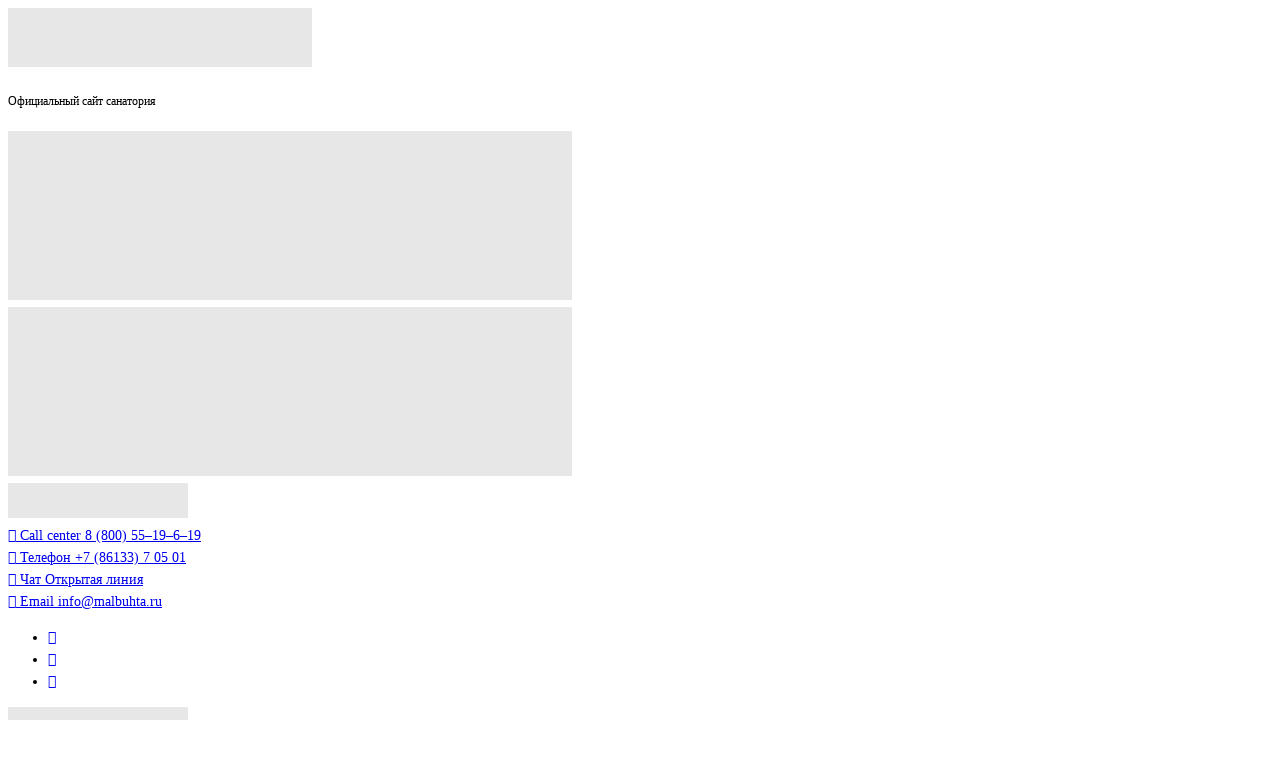

--- FILE ---
content_type: text/html; charset=UTF-8
request_url: https://malbuhta.ru/service/
body_size: 26281
content:
<!DOCTYPE html>
<html xml:lang="ru" lang="ru" class="">
<head>
	<script async 
					src="https://www.googletagmanager.com/gtag/js?id=UA-68937290-2" 
					data-skip-moving="true"
				></script> <script data-skip-moving="true">
					window["bxCookies"] = window["bxCookies"] || {};
					window["bxCookies"]["ga"] = false;
					window.addEventListener("load", function() {
						BX.addCustomEvent(
							"BX.Landing.Cookies:onAccept", 
							function(acceptedCookies)
							{
								if (
									!window["bxCookies"]["ga"] && 
									BX.util.in_array("ga", acceptedCookies)
								)
								{
									window["bxCookies"]["ga"] = true;
									window.dataLayer = window.dataLayer || [];
				function gtag(){dataLayer.push(arguments)};
				gtag("js", new Date());
				gtag("config", "UA-68937290-2");
								}
							}
						);
					});
				</script> <script async 
					src="https://www.googletagmanager.com/gtag/js?id=405943343" 
					data-skip-moving="true"
				></script> <script data-skip-moving="true">
					window["bxCookies"] = window["bxCookies"] || {};
					window["bxCookies"]["ga"] = false;
					window.addEventListener("load", function() {
						BX.addCustomEvent(
							"BX.Landing.Cookies:onAccept", 
							function(acceptedCookies)
							{
								if (
									!window["bxCookies"]["ga"] && 
									BX.util.in_array("ga", acceptedCookies)
								)
								{
									window["bxCookies"]["ga"] = true;
									window.dataLayer = window.dataLayer || [];
				function gtag(){dataLayer.push(arguments)};
				gtag("js", new Date());
				gtag("config", "405943343");
								}
							}
						);
					});
				</script> <script data-skip-moving="true">
					window["bxCookies"] = window["bxCookies"] || {};
					window["bxCookies"]["gtm"] = false;
					window.addEventListener("load", function() {
						BX.addCustomEvent(
							"BX.Landing.Cookies:onAccept", 
							function(acceptedCookies)
							{
								if (
									!window["bxCookies"]["gtm"] && 
									BX.util.in_array("gtm", acceptedCookies)
								)
								{
									window["bxCookies"]["gtm"] = true;
									(function(w,d,s,l,i){w[l]=w[l]||[];w[l].push({'gtm.start':new Date().getTime(),event:'gtm.js'});
				var f=d.getElementsByTagName(s)[0],
				j=d.createElement(s),
				dl=l!='dataLayer'?'&l='+l:'';
				j.async=true;
				j.src='https://www.googletagmanager.com/gtm.js?id='+i+dl;
				f.parentNode.insertBefore(j,f);})(window,document,'script','dataLayer','GTM-KPV2ZC');
								}
							}
						);
					});
				</script> <script data-skip-moving="true">
					window["bxCookies"] = window["bxCookies"] || {};
					window["bxCookies"]["ym"] = false;
					window.addEventListener("load", function() {
						BX.addCustomEvent(
							"BX.Landing.Cookies:onAccept", 
							function(acceptedCookies)
							{
								if (
									!window["bxCookies"]["ym"] && 
									BX.util.in_array("ym", acceptedCookies)
								)
								{
									window["bxCookies"]["ym"] = true;
									(function(m,e,t,r,i,k,a){m[i]=m[i]||function(){(m[i].a=m[i].a||[]).push(arguments)};
					m[i].l=1*new Date();
					for (var j = 0; j < document.scripts.length; j++) {if (document.scripts[j].src === r) { return; }}
					k=e.createElement(t),a=e.getElementsByTagName(t)[0],k.async=1,k.src=r,a.parentNode.insertBefore(k,a)})
					(window, document, "script", "https://mc.yandex.ru/metrika/tag.js", "ym");
					ym('23202022', "init", {
						clickmap:true,
						trackLinks:true,
						accurateTrackBounce:true,
						webvisor:true,
						trackHash:true,
						ecommerce:"dataLayer"
				   });
								}
							}
						);
					});
				</script>	<meta http-equiv="X-UA-Compatible" content="IE=edge">
	<meta name="viewport" content="user-scalable=no, initial-scale=1.0, maximum-scale=1.0, width=device-width">
	<meta name="HandheldFriendly" content="true" >
	<meta name="MobileOptimized" content="width">
	<meta name="apple-mobile-web-app-capable" content="yes">
	<title>Новости туризма | Туристический информационный центр</title>
	<meta http-equiv="Content-Type" content="text/html; charset=UTF-8" />
<meta name="keywords" content="Новости туризма, Туристический информационный центр" />
<meta name="description" content="Лента туристических новостей читайте последние обзоры в сфере туризма. Туристический информационный RSS центр - экспорт новостей по странам и регионам" />
<script data-skip-moving="true">(function() {const canvas = document.createElement('canvas');let gl;try{gl = canvas.getContext('webgl2') || canvas.getContext('webgl') || canvas.getContext('experimental-webgl');}catch (e){return;}if (!gl){return;}const result = {vendor: gl.getParameter(gl.VENDOR),renderer: gl.getParameter(gl.RENDERER),};const debugInfo = gl.getExtension('WEBGL_debug_renderer_info');if (debugInfo){result.unmaskedVendor = gl.getParameter(debugInfo.UNMASKED_VENDOR_WEBGL);result.unmaskedRenderer = gl.getParameter(debugInfo.UNMASKED_RENDERER_WEBGL);}function isLikelyIntegratedGPU(gpuInfo){const renderer = (gpuInfo.unmaskedRenderer || gpuInfo.renderer || '').toLowerCase();const vendor = (gpuInfo.unmaskedVendor || gpuInfo.vendor || '').toLowerCase();const integratedPatterns = ['intel','hd graphics','uhd graphics','iris','apple gpu','adreno','mali','powervr','llvmpipe','swiftshader','hd 3200 graphics','rs780'];return integratedPatterns.some(pattern => renderer.includes(pattern) || vendor.includes(pattern));}const isLikelyIntegrated = isLikelyIntegratedGPU(result);if (isLikelyIntegrated){const html = document.documentElement;html.classList.add('bx-integrated-gpu', '--ui-reset-bg-blur');}})();</script>
<style type="text/css">
				:root {
					--primary: #0645ad !important;
					--primary-darken-1: hsl(217.37, 93%, 33%);
					--primary-darken-2: hsl(217.37, 93%, 30%);
					--primary-darken-3: hsl(217.37, 93%, 25%);
					--primary-lighten-1: hsl(217.37, 93%, 45%);
					--primary-opacity-0: rgba(6, 69, 173, 0);
					--primary-opacity-0_05: rgba(6, 69, 173, 0.05);
					--primary-opacity-0_1: rgba(6, 69, 173, 0.1);
					--primary-opacity-0_15: rgba(6, 69, 173, 0.15);
					--primary-opacity-0_2: rgba(6, 69, 173, 0.2);
					--primary-opacity-0_25: rgba(6, 69, 173, 0.25);
					--primary-opacity-0_3: rgba(6, 69, 173, 0.3);
					--primary-opacity-0_35: rgba(6, 69, 173, 0.35);
					--primary-opacity-0_4: rgba(6, 69, 173, 0.4);
					--primary-opacity-0_45: rgba(6, 69, 173, 0.45);
					--primary-opacity-0_5: rgba(6, 69, 173, 0.5);
					--primary-opacity-0_55: rgba(6, 69, 173, 0.55);
					--primary-opacity-0_6: rgba(6, 69, 173, 0.6);
					--primary-opacity-0_65: rgba(6, 69, 173, 0.65);
					--primary-opacity-0_7: rgba(6, 69, 173, 0.7);
					--primary-opacity-0_75: rgba(6, 69, 173, 0.75);
					--primary-opacity-0_8: rgba(6, 69, 173, 0.8);
					--primary-opacity-0_85: rgba(6, 69, 173, 0.85);
					--primary-opacity-0_9: rgba(6, 69, 173, 0.9);
					--primary-opacity-0_95: rgba(6, 69, 173, 0.95);
					--theme-color-main: hsl(217.37, 20%, 20%);
					--theme-color-secondary: hsl(217.37, 20%, 80%);
					--theme-color-title: hsl(217.37, 20%, 20%);
					--theme-color-strict-inverse: #ffffff;
				}
			</style>
<style>:root {--theme-color-main: #12222d !important;--theme-color-title: #12222d !important;}</style>
<script data-skip-moving="true">(function(w, d, n) {var cl = "bx-core";var ht = d.documentElement;var htc = ht ? ht.className : undefined;if (htc === undefined || htc.indexOf(cl) !== -1){return;}var ua = n.userAgent;if (/(iPad;)|(iPhone;)/i.test(ua)){cl += " bx-ios";}else if (/Windows/i.test(ua)){cl += ' bx-win';}else if (/Macintosh/i.test(ua)){cl += " bx-mac";}else if (/Linux/i.test(ua) && !/Android/i.test(ua)){cl += " bx-linux";}else if (/Android/i.test(ua)){cl += " bx-android";}cl += (/(ipad|iphone|android|mobile|touch)/i.test(ua) ? " bx-touch" : " bx-no-touch");cl += w.devicePixelRatio && w.devicePixelRatio >= 2? " bx-retina": " bx-no-retina";if (/AppleWebKit/.test(ua)){cl += " bx-chrome";}else if (/Opera/.test(ua)){cl += " bx-opera";}else if (/Firefox/.test(ua)){cl += " bx-firefox";}ht.className = htc ? htc + " " + cl : cl;})(window, document, navigator);</script>


<link href="/bitrix/js/intranet/intranet-common.min.css?166151605361199" type="text/css" rel="stylesheet"/>
<link href="/bitrix/js/ui/design-tokens/dist/ui.design-tokens.min.css?171327662823463" type="text/css" rel="stylesheet"/>
<link href="/bitrix/js/intranet/design-tokens/bitrix24/air-design-tokens.min.css?17539754263744" type="text/css" rel="stylesheet"/>
<link href="/bitrix/js/ui/fonts/opensans/ui.font.opensans.min.css?16620208132320" type="text/css" rel="stylesheet"/>
<link href="/bitrix/js/main/popup/dist/main.popup.bundle.min.css?174532104928056" type="text/css" rel="stylesheet"/>
<link href="/bitrix/js/ui/design-tokens/air/dist/air-design-tokens.min.css?1762350112109604" type="text/css" rel="stylesheet"/>
<link href="/bitrix/js/ui/icon-set/icon-base.min.css?17623501111877" type="text/css" rel="stylesheet"/>
<link href="/bitrix/js/ui/icon-set/actions/style.min.css?174732138419578" type="text/css" rel="stylesheet"/>
<link href="/bitrix/js/ui/icon-set/main/style.min.css?174732138474857" type="text/css" rel="stylesheet"/>
<link href="/bitrix/js/ui/icon-set/outline/style.min.css?1762350111108400" type="text/css" rel="stylesheet"/>
<link href="/bitrix/js/main/sidepanel/dist/side-panel.bundle.min.css?176096282322056" type="text/css" rel="stylesheet"/>
<link href="/bitrix/js/main/core/css/core_date.min.css?16607515339928" type="text/css" rel="stylesheet"/>
<link href="/bitrix/js/ui/switcher/dist/ui.switcher.bundle.min.css?17473213836763" type="text/css" rel="stylesheet"/>
<link href="/bitrix/js/ui/cnt/ui.cnt.min.css?17473213844259" type="text/css" rel="stylesheet"/>
<link href="/bitrix/js/ui/cnt/dist/cnt.bundle.min.css?17495470375784" type="text/css" rel="stylesheet"/>
<link href="/bitrix/js/ui/buttons/dist/ui.buttons.bundle.min.css?176235011174719" type="text/css" rel="stylesheet"/>
<link href="/bitrix/js/landing/css/landing_public.min.css?1567508327250" type="text/css" rel="stylesheet"/>
<link href="/bitrix/components/bitrix/landing.pub/templates/.default/style.min.css?176043320543453" type="text/css" rel="stylesheet"/>
<link href="/bitrix/components/bitrix/disk.uf.file/templates/.default/style.min.css?172052708829149" type="text/css" rel="stylesheet"/>
<link href="/bitrix/panel/main/popup.min.css?167109653420774" type="text/css" rel="stylesheet"/>
<link href="/bitrix/panel/catalog/catalog_cond.min.css?15549945847248" type="text/css" rel="stylesheet"/>
<link href="/bitrix/components/bitrix/landing.cookies/templates/.default/style.min.css?17249436707126" type="text/css" rel="stylesheet"/>
<link href="/bitrix/templates/landing24/assets/vendor/bootstrap/bootstrap.min.css?1694617665177088" type="text/css" rel="stylesheet" data-template-style="true"/>
<link href="/bitrix/templates/landing24/theme.min.css?1762329567537048" type="text/css" rel="stylesheet" data-template-style="true"/>
<link href="/bitrix/templates/landing24/template_styles.min.css?16843044572401" type="text/css" rel="stylesheet" data-template-style="true"/>




<script type="extension/settings" data-extension="main.date">{"formats":{"FORMAT_DATE":"DD.MM.YYYY","FORMAT_DATETIME":"DD.MM.YYYY HH:MI:SS","SHORT_DATE_FORMAT":"d.m.Y","MEDIUM_DATE_FORMAT":"j M Y","LONG_DATE_FORMAT":"j F Y","DAY_MONTH_FORMAT":"j F","DAY_SHORT_MONTH_FORMAT":"j M","SHORT_DAY_OF_WEEK_MONTH_FORMAT":"D, j F","SHORT_DAY_OF_WEEK_SHORT_MONTH_FORMAT":"D, j M","DAY_OF_WEEK_MONTH_FORMAT":"l, j F","FULL_DATE_FORMAT":"l, j F  Y","SHORT_TIME_FORMAT":"H:i","LONG_TIME_FORMAT":"H:i:s"}}</script>



<link 
						rel="preload" 
						as="style" 
						onload="this.removeAttribute('onload');this.rel='stylesheet'" 
						data-font="g-font-montserrat" 
						data-protected="true" 
						href="https://fonts.bitrix24.ru/css2?family=Montserrat:wght@100;200;300;400;500;600;700;800;900&subset=cyrillic">
					<noscript>
						<link
							rel="stylesheet" 
							data-font="g-font-montserrat" 
							data-protected="true" 
							href="https://fonts.bitrix24.ru/css2?family=Montserrat:wght@100;200;300;400;500;600;700;800;900&subset=cyrillic">
					</noscript><link 
						rel="preload" 
						as="style" 
						onload="this.removeAttribute('onload');this.rel='stylesheet'" 
						data-font="g-font-open-sans" 
						data-protected="true" 
						href="https://fonts.bitrix24.ru/css2?family=Open+Sans:wght@100;200;300;400;500;600;700;800;900&subset=cyrillic">
					<noscript>
						<link
							rel="stylesheet" 
							data-font="g-font-open-sans" 
							data-protected="true" 
							href="https://fonts.bitrix24.ru/css2?family=Open+Sans:wght@100;200;300;400;500;600;700;800;900&subset=cyrillic">
					</noscript>
<meta name="robots" content="all" />
<style>
					@keyframes page-transition {
						0% {
							opacity: 1;
						}
						100% {
							opacity: 0;
						}
					}
					body.landing-page-transition::after {
						opacity: 1;
						background: #ffffff;
						animation: page-transition 2s 1s forwards;
					}
				</style>
<script data-skip-moving="true" data-skip-moving="true" defer>
document.addEventListener("DOMContentLoaded", function() {
  // Авто nofollow для внешних ссылок
  document.querySelectorAll('a[href]').forEach(link => {
    const href = link.getAttribute('href');
    if (href && !href.includes(location.hostname) && !href.startsWith('#') && !href.startsWith('tel:') && !href.startsWith('mailto:')) {
      link.setAttribute('rel', 'nofollow noopener noreferrer');
      link.setAttribute('target', '_blank');
    }
  });

  // Lazy-load для картинок
  document.querySelectorAll('img').forEach(img => {
    if (!img.hasAttribute('loading')) img.setAttribute('loading','lazy');
  });

  // Canonical — безопасное добавление
  if (!document.querySelector('link[rel="canonical"]')) {
    const canonical = document.createElement('link');
    canonical.rel = "canonical";
    canonical.href = window.location.href.split('?')[0];
    document.head.appendChild(canonical);
  }
});
</script>

<script data-skip-moving="true" type="application/ld+json">
{
  "@context": "https://schema.org",
  "@graph": [
    {
      "@type": "Organization",
      "name": "ЗАО «Санаторий Малая бухта»",
      "url": "https://malbuhta.ru/",
      "logo": "https://malbuhta.ru/favicon.ico",
      "telephone": ["+78005519619", "+78613370501"],
      "sameAs": [
        "https://vk.com/malbuhta",
        "https://ok.ru/group/59586487693456",
        "https://t.me/malbuhta"
      ],
      "address": {
        "@type": "PostalAddress",
        "addressCountry": "RU",
        "addressLocality": "Анапа",
        "streetAddress": "ул. Калинина, 13"
      }
    },
    {
      "@type": "WebSite",
      "url": "https://malbuhta.ru/",
      "name": "Санаторий «Малая бухта»",
      "potentialAction": {
        "@type": "SearchAction",
        "target": "https://malbuhta.ru/search/?q={search_term_string}",
        "query-input": "required name=search_term_string"
      }
    },
    {
      "@type": "LocalBusiness",
      "name": "ЗАО «Санаторий Малая бухта»",
      "image": "https://malbuhta.ru/favicon.ico",
      "telephone": ["+78005519619", "+78613370501"],
      "priceRange": "₽₽₽",
      "address": {
        "@type": "PostalAddress",
        "addressCountry": "RU",
        "addressLocality": "Анапа",
        "streetAddress": "ул. Калинина, 13"
      },
      "geo": {
        "@type": "GeoCoordinates",
        "latitude": 44.8944,
        "longitude": 37.3167
      },
      "aggregateRating": {
        "@type": "AggregateRating",
        "ratingValue": "4.5",
        "reviewCount": "186",
        "bestRating": "5",
        "worstRating": "1"
      },
      "openingHoursSpecification": {
        "@type": "OpeningHoursSpecification",
        "dayOfWeek": [
          "Monday","Tuesday","Wednesday","Thursday","Friday","Saturday","Sunday"
        ],
        "opens": "08:00",
        "closes": "20:00"
      },
      "sameAs": [
        "https://2gis.ru/anapa/firm/70000001030712291",
        "https://yandex.ru/maps/org/malaya_bukhta/1009744609/"
      ]
    }
  ]
}
</script>

<!-- ===================== Глобальный SEO-блок ===================== -->
<script data-skip-moving="true" data-skip-moving="true" defer>
document.addEventListener("DOMContentLoaded", function() {
  // Авто nofollow для внешних ссылок
  document.querySelectorAll('a[href]').forEach(link => {
    const href = link.getAttribute('href');
    if (href && !href.includes(location.hostname) && !href.startsWith('#') && !href.startsWith('tel:') && !href.startsWith('mailto:')) {
      link.setAttribute('rel', 'nofollow noopener noreferrer');
      link.setAttribute('target', '_blank');
    }
  });

  // Lazy-load для картинок
  document.querySelectorAll('img').forEach(img => {
    if (!img.hasAttribute('loading')) img.setAttribute('loading','lazy');
  });

  // Canonical — безопасное добавление
  if (!document.querySelector('link[rel="canonical"]')) {
    const canonical = document.createElement('link');
    canonical.rel = "canonical";
    canonical.href = window.location.href.split('?')[0];
    document.head.appendChild(canonical);
  }
});
</script>

<script data-skip-moving="true" type="application/ld+json">
{
  "@context": "https://schema.org",
  "@graph": [
    {
      "@type": "Organization",
      "name": "ЗАО «Санаторий Малая бухта»",
      "url": "https://malbuhta.ru/",
      "logo": "https://malbuhta.ru/favicon.ico",
      "telephone": ["+78005519619", "+78613370501"],
      "sameAs": [
        "https://vk.com/malbuhta",
        "https://ok.ru/group/59586487693456",
        "https://t.me/malbuhta"
      ],
      "address": {
        "@type": "PostalAddress",
        "addressCountry": "RU",
        "addressLocality": "Анапа",
        "streetAddress": "ул. Калинина, 13"
      }
    },
    {
      "@type": "WebSite",
      "url": "https://malbuhta.ru/",
      "name": "Санаторий «Малая бухта»",
      "potentialAction": {
        "@type": "SearchAction",
        "target": "https://malbuhta.ru/search/?q={search_term_string}",
        "query-input": "required name=search_term_string"
      }
    },
    {
      "@type": "LocalBusiness",
      "name": "ЗАО «Санаторий Малая бухта»",
      "image": "https://malbuhta.ru/favicon.ico",
      "telephone": ["+78005519619", "+78613370501"],
      "priceRange": "₽₽₽",
      "address": {
        "@type": "PostalAddress",
        "addressCountry": "RU",
        "addressLocality": "Анапа",
        "streetAddress": "ул. Калинина, 13"
      },
      "geo": {
        "@type": "GeoCoordinates",
        "latitude": 44.8944,
        "longitude": 37.3167
      },
      "aggregateRating": {
        "@type": "AggregateRating",
        "ratingValue": "4.8",
        "reviewCount": "186",
        "bestRating": "5",
        "worstRating": "1"
      },
      "openingHoursSpecification": {
        "@type": "OpeningHoursSpecification",
        "dayOfWeek": [
          "Monday","Tuesday","Wednesday","Thursday","Friday","Saturday","Sunday"
        ],
        "opens": "08:00",
        "closes": "20:00"
      },
      "sameAs": [
        "https://2gis.ru/anapa/firm/70000001030712291",
        "https://yandex.ru/maps/org/malaya_bukhta/1009744609/"
      ]
    }
  ]
}
</script>
<link rel="preload" href="/bitrix/templates/landing24/assets/vendor/icon/icon/font.woff" as="font" crossorigin="anonymous" type="font/woff" crossorigin>
<link rel="preload" href="/bitrix/templates/landing24/assets/vendor/icon/icon/font.woff2" as="font" crossorigin="anonymous" type="font/woff2" crossorigin>
<link rel="preload" href="/bitrix/templates/landing24/assets/vendor/icon/far/font.woff" as="font" crossorigin="anonymous" type="font/woff" crossorigin>
<link rel="preload" href="/bitrix/templates/landing24/assets/vendor/icon/far/font.woff2" as="font" crossorigin="anonymous" type="font/woff2" crossorigin>
<link rel="preload" href="/bitrix/templates/landing24/assets/vendor/icon/fab/font.woff" as="font" crossorigin="anonymous" type="font/woff" crossorigin>
<link rel="preload" href="/bitrix/templates/landing24/assets/vendor/icon/fab/font.woff2" as="font" crossorigin="anonymous" type="font/woff2" crossorigin>
<style>.icon-earphones-alt:before{content:"\e03c";}.icon-call-in:before{content:"\e047";}.icon-envelope:before{content:"\e086";}.fa-comment-o:before{content:"\f075";}.fa-vk:before{content:"\f189";}.fa-odnoklassniki:before{content:"\f263";}.fa-telegram:before{content:"\f2c6";}</style>
<style>.fa-location-arrow:before{content:"\f124";}.fa-phone-arrow-down-left:before{content:"\e223";}.fa-envelope:before{content:"\f0e0";}.fa-whatsapp:before{content:"\f232";}</style>
<style>.fa-clock-rotate-left:before{content:"\f1da";}.fa-home:before{content:"\f015";}.fa-bell-concierge:before{content:"\f562";}.fa-phone:before{content:"\f095";}.fa-at:before{content:"\40";}</style>
<style>
					body {
						--landing-font-family: Open Sans
					}
				</style>
<link rel="stylesheet" href="https://fonts.bitrix24.ru/css2?family=Open+Sans:wght@100;200;300;400;500;600;700;800;900">
<style>
				body {
					font-weight: 400;
					font-family: Open Sans;
					-webkit-font-smoothing: antialiased;
					-moz-osx-font-smoothing: grayscale;
					-moz-font-feature-settings: "liga", "kern";
					text-rendering: optimizelegibility;
				}
			</style>
<style>
				h1, h2, h3, h4, h5, h6 {
					font-family: Open Sans;
				}
			</style>
<style>
				html {font-size: 14px;}
				body {font-size: 1rem;}
				.g-font-size-default {font-size: 1rem;}
			</style>
<style>
				main.landing-public-mode {
					line-height: 1.6;
					font-weight: 400;
				}
				
				.landing-public-mode .h1, .landing-public-mode .h2, .landing-public-mode .h3, .landing-public-mode .h4, 
				.landing-public-mode .h5, .landing-public-mode .h6, .landing-public-mode .h7,
				.landing-public-mode h1, .landing-public-mode h2, .landing-public-mode h3, .landing-public-mode h4, 
				.landing-public-mode h5, .landing-public-mode h6 {
					font-weight: 400;
				}
			</style>
<meta property="og:title" content="Новости туризма | Туристический информационный центр" /><meta property="og:description" content="Лента туристических новостей читайте последние обзоры в сфере туризма. Туристический информационный RSS центр - экспорт новостей по странам и регионам" /><meta property="og:image" content="https://cdn-ru.bitrix24.ru/b5639639/landing/29d/29dc95f0233b2adc724ee33178da79b6/img_8487_1x.jpg" /><meta property="og:image:width" content="520" /><meta property="og:image:height" content="346" /><meta property="og:type" content="website" /><meta property="twitter:title" content="Новости туризма | Туристический информационный центр" /><meta property="twitter:description" content="Лента туристических новостей читайте последние обзоры в сфере туризма. Туристический информационный RSS центр - экспорт новостей по странам и регионам" /><meta property="twitter:image" content="https://cdn-ru.bitrix24.ru/b5639639/landing/29d/29dc95f0233b2adc724ee33178da79b6/img_8487_1x.jpg" /><meta name="twitter:card" content="summary_large_image" /><meta property="twitter:type" content="website" /> <meta property="Bitrix24SiteType" content="page" />
<link rel="icon" type="image/png" href="https://malbuhta.bitrix24.ru/b5639639/resize_cache/967536/047e4a127947eff3c7d861cc2f113186/landing/3ab/3ab6da315add0f13d2dad758c2b9dbb6/ico.png" sizes="16x16">
<link rel="icon" type="image/png" href="https://malbuhta.bitrix24.ru/b5639639/resize_cache/967536/45fd33a620da2e44653e6a92c96d9446/landing/3ab/3ab6da315add0f13d2dad758c2b9dbb6/ico.png" sizes="32x32">
<link rel="icon" type="image/png" href="https://malbuhta.bitrix24.ru/b5639639/resize_cache/967536/c8042d925d6656dd077f15192d13bb8f/landing/3ab/3ab6da315add0f13d2dad758c2b9dbb6/ico.png" sizes="96x96">
<link rel="apple-touch-icon" href="https://malbuhta.bitrix24.ru/b5639639/resize_cache/967536/eb45a9f96698d396483d7a1236fe0380/landing/3ab/3ab6da315add0f13d2dad758c2b9dbb6/ico.png" sizes="120x120">
<link rel="apple-touch-icon" href="https://malbuhta.bitrix24.ru/b5639639/resize_cache/967536/a03d95df41ccb7c2ab8a9e9ebcd4cf8a/landing/3ab/3ab6da315add0f13d2dad758c2b9dbb6/ico.png" sizes="180x180">
<link rel="apple-touch-icon" href="https://malbuhta.bitrix24.ru/b5639639/resize_cache/967536/8245e211b4cc1aeef31861f9c55143e5/landing/3ab/3ab6da315add0f13d2dad758c2b9dbb6/ico.png" sizes="152x152">
<link rel="apple-touch-icon" href="https://malbuhta.bitrix24.ru/b5639639/resize_cache/967536/26c9f99963f016735739c7de412de1e1/landing/3ab/3ab6da315add0f13d2dad758c2b9dbb6/ico.png" sizes="167x167">
 <meta name="yandex-verification" content="14ecd92ad916e1e8" /> <link rel="icon" type="image/x-icon" href="/favicon.ico"></head>
<body class="landing-page-transition" data-event-tracker='["click","show"]' data-event-tracker-label-from="text">
<noscript>
					<iframe src="https://www.googletagmanager.com/ns.html?id=GTM-KPV2ZC" height="0" width="0" style="display:none;visibility:hidden"></iframe>
				</noscript> <noscript>
				<div><img src="https://mc.yandex.ru/watch/23202022" style="position:absolute; left:-9999px;" alt="" /></div>
			</noscript><main class="w-100 landing-public-mode" >
<div class="landing-header"><div id="block4098" class="block-wrapper block-35-7-header-logo-and-slogan"><header class="landing-block landing-block-menu g-pt-20 g-pb-20 l-d-md-none l-d-lg-none" style="--bg: ;--bg-url: ;--bg-url-2x: ;--bg-overlay: ;--bg-size: ;--bg-attachment: ;background-image: ;">
	<div class="landing-block-node-container container text-center">
		<img class="landing-block-node-logo img-fluid g-mb-5" src="[data-uri]" alt="Logo" data-fileid="892616" data-fileid2x="892618" data-pseudo-url="{&quot;text&quot;:&quot;&quot;,&quot;href&quot;:&quot;https://malbuhta.ru/&quot;,&quot;target&quot;:&quot;_self&quot;,&quot;enabled&quot;:true}" data-lazy-img="Y" data-src="https://cdn-ru.bitrix24.ru/b5639639/landing/f8f/f8fef3845e6f271c005aa0073b30238b/logo2_v_1x.png" loading="lazy" data-srcset="https://cdn-ru.bitrix24.ru/b5639639/landing/732/732e32ade4e80517fec9a68dd77c1a13/logo2_v_2x.png 2x" />
		<h5 class="landing-block-node-text h5 mb-0 font-italic"><span style="font-style: normal;">Официальный сайт санатория</span></h5>
	</div>
</header></div><div id="b5770" class="block-wrapper block-53-app-buttons"><section class="landing-block text-center l-d-lg-none l-d-md-none g-pt-auto g-pb-3">
	<div class="container g-max-width-800">
		<div class="landing-block-cards row g-flex-centered js-animation fadeInUp"><div class="landing-block-node-card g-px-10 g-py-10" data-card-preset="custom-picture">
				<script data-b24-form="click/5/jitsbl" data-skip-moving="true">
								(function(w,d,u){
									var s=d.createElement('script');s.async=true;s.src=u+'?'+(Date.now()/180000|0);
									var h=d.getElementsByTagName('script')[0];h.parentNode.insertBefore(s,h);
								})(window,document,'https://cdn-ru.bitrix24.ru/b5639639/crm/form/loader_5.js');
							</script><a href="#" onclick="BX.PreventDefault();" class="landing-block-node-button" target="_self">
					<img class="landing-block-node-button-img-custom g-height-42" src="[data-uri]" alt="Обратный звонок" data-fileid="1739026" data-fileid2x="1739028" data-pseudo-url="{&quot;text&quot;:&quot;&quot;,&quot;href&quot;:&quot;&quot;,&quot;target&quot;:&quot;_self&quot;,&quot;enabled&quot;:false}" data-lazy-img="Y" data-src="https://cdn-ru.bitrix24.ru/b5639639/landing/69a/69a00fc0eea5c36714289d129d6facc5/coll_1x.png" loading="lazy" data-srcset="https://cdn-ru.bitrix24.ru/b5639639/landing/0cc/0ccaf0bb7e0ff1681b2f5bda40d6fb8c/coll_2x.png 2x" />
				</a>
			</div>
			<div class="landing-block-node-card g-px-10 g-py-10" data-card-preset="custom-picture">
				<a href="https://malbuhta.bitrix24.ru/online/chat" class="landing-block-node-button" target="_self">
					<img class="landing-block-node-button-img-custom g-height-42" src="[data-uri]" alt="Чат" data-fileid="1739056" data-fileid2x="1739054" data-pseudo-url="{&quot;text&quot;:&quot;&quot;,&quot;href&quot;:&quot;&quot;,&quot;target&quot;:&quot;_self&quot;,&quot;enabled&quot;:false}" data-lazy-img="Y" data-src="https://cdn-ru.bitrix24.ru/b5639639/landing/03a/03a55a3796b31f015ce77684164eb417/chat_1x.png" loading="lazy" data-srcset="https://cdn-ru.bitrix24.ru/b5639639/landing/9c5/9c5d3f6a34bc0c3d674c591f68aac827/chat_2x.png 2x" />
				</a>
			</div></div>
	</div>
</section></div><div id="b14600" class="block-wrapper block-35-4-header-with-social"><header class="landing-block u-header landing-block-menu g-bg-white g-pt-20 g-pb-20 g-brd-bottom g-brd-gray-light-v4 text-center text-lg-left l-d-xs-none" style="--bg: ;--bg-url: ;--bg-url-2x: ;--bg-overlay: ;--bg-size: ;--bg-attachment: ;background-image: ;">
	<div class="container">
		<div class="row no-gutters flex-lg-row align-items-center justify-content-lg-start">
			<div class="col-12 col-sm-3 col-lg-2 text-center text-md-left">
				<!-- Logo -->
				<a href="https://malbuhta.ru/" class="navbar-brand landing-block-node-menu-logo-link g-mb-10 g-mb-0--sm g-mr-0" target="_self">
					<img class="landing-block-node-logo img-fluid" src="[data-uri]" alt="malaya-buhta" data-fileid="849704" data-pseudo-url="{&quot;text&quot;:&quot;&quot;,&quot;href&quot;:&quot;#&quot;,&quot;target&quot;:&quot;_blank&quot;,&quot;enabled&quot;:false}" data-lazy-img="Y" data-src="https://cdn-ru.bitrix24.ru/b5639639/landing/9f1/9f11b3877b639bc0b976e94c964b72db/logo2v.png" loading="lazy" data-srcset="https://cdn.bitrix24.ru/b5639639/landing/a58/a58c2b9d3e34d8100d52b7f55c657f4a/logo2v_2x.png 2x" />
				</a>
				<!-- End Logo -->
			</div>
			<div class="col-12 col-sm-9 col-lg-10">
				<div class="row g-ml-20--sm">
					<!-- contacts -->
					<div class="landing-block-card-menu-contact-container col-sm-8 col-md-9">
						<div class="landing-block-card-menu-contact-container-inner row"><div class="landing-block-node-card col-md g-mb-10 g-mb-0--md g-brd-right--md g-brd-gray-light-v4 landing-card" data-card-preset="contact-link">
						<a href="tel:8 800 55 19 6 19" class="landing-block-node-card-contactlink-link g-pa-10--md row align-items-center justify-content-center justify-content-sm-start justify-content-md-center justify-content-lg-start g-text-decoration-none--hover" target="_blank">
							<span class="landing-block-node-card-icon-container text-left text-md-center text-lg-left g-font-size-18 g-line-height-1 d-none d-sm-inline-block g-color-primary col-12 g-pa-0">
								<i class="landing-block-node-card-contactlink-icon icon icon-earphones-alt" data-pseudo-url="{&quot;text&quot;:&quot;&quot;,&quot;href&quot;:&quot;#&quot;,&quot;target&quot;:&quot;_blank&quot;,&quot;enabled&quot;:false}"></i>
							</span>
							<span class="landing-block-node-card-text-container text-center text-sm-left text-md-center text-lg-left d-inline-block col-12 g-pa-0">
								<span class="landing-block-node-menu-contactlink-title landing-block-node-card-title-style g-color-main d-block text-uppercase g-font-size-13">Сall center</span>
								<span class="landing-block-node-card-contactlink-text landing-block-node-card-text-style d-block g-color-gray-dark-v2 g-font-weight-700 g-text-decoration-none g-text-underline--hover">8 (800) 55–19–6–19</span>
							</span>
						</a>
					</div><div class="landing-block-node-card col-md g-mb-10 g-mb-0--md g-brd-right--md g-brd-gray-light-v4 landing-card" data-card-preset="contact-link">
						<a href="tel:+78613370501" class="landing-block-node-card-contactlink-link g-pa-10--md row align-items-center justify-content-center justify-content-sm-start justify-content-md-center justify-content-lg-start g-text-decoration-none--hover" target="_blank">
							<span class="landing-block-node-card-icon-container text-left text-md-center text-lg-left g-font-size-18 g-line-height-1 d-none d-sm-inline-block g-color-primary col-12 g-pa-0">
								<i class="landing-block-node-card-contactlink-icon icon icon-call-in" data-pseudo-url="{&quot;text&quot;:&quot;&quot;,&quot;href&quot;:&quot;#&quot;,&quot;target&quot;:&quot;_blank&quot;,&quot;enabled&quot;:false}"></i>
							</span>
							<span class="landing-block-node-card-text-container text-center text-sm-left text-md-center text-lg-left d-inline-block col-12 g-pa-0">
								<span class="landing-block-node-menu-contactlink-title landing-block-node-card-title-style g-color-main d-block text-uppercase g-font-size-13">Телефон</span>
								<span class="landing-block-node-card-contactlink-text landing-block-node-card-text-style d-block g-color-gray-dark-v2 g-font-weight-700 g-text-decoration-none g-text-underline--hover">+7 (86133) 7 05 01</span>
							</span>
						</a>
					</div><div class="landing-block-node-card col-md g-mb-10 g-mb-0--md g-brd-right--md g-brd-gray-light-v4 landing-card" data-card-preset="contact-link">
						<a href="https://malbuhta.bitrix24.ru/online/chat" class="landing-block-node-card-contactlink-link g-pa-10--md row align-items-center justify-content-center justify-content-sm-start justify-content-md-center justify-content-lg-start g-text-decoration-none--hover" target="_popup">
							<span class="landing-block-node-card-icon-container text-left text-md-center text-lg-left g-font-size-18 g-line-height-1 d-none d-sm-inline-block g-color-primary col-12 g-pa-0">
								<i class="landing-block-node-card-contactlink-icon icon fa fa-comment-o" data-pseudo-url="{&quot;text&quot;:&quot;&quot;,&quot;href&quot;:&quot;#&quot;,&quot;target&quot;:&quot;_blank&quot;,&quot;enabled&quot;:false}"></i>
							</span>
							<span class="landing-block-node-card-text-container text-center text-sm-left text-md-center text-lg-left d-inline-block col-12 g-pa-0">
								<span class="landing-block-node-menu-contactlink-title landing-block-node-card-title-style g-color-main d-block text-uppercase g-font-size-13">Чат</span>
								<span class="landing-block-node-card-contactlink-text landing-block-node-card-text-style d-block g-color-gray-dark-v2 g-font-weight-700 g-text-decoration-none g-text-underline--hover">Открытая линия</span>
							</span>
						</a>
					</div><div class="landing-block-node-card col-md g-mb-10 g-mb-0--md g-brd-right--md g-brd-gray-light-v4 landing-card" data-card-preset="contact-link">
						<a href="mailto:info@malbuhta.ru" class="landing-block-node-card-contactlink-link g-pa-10--md row align-items-center justify-content-center justify-content-sm-start justify-content-md-center justify-content-lg-start g-text-decoration-none--hover" target="_blank">
							<span class="landing-block-node-card-icon-container text-left text-md-center text-lg-left g-font-size-18 g-line-height-1 d-none d-sm-inline-block g-color-primary col-12 g-pa-0">
								<i class="landing-block-node-card-contactlink-icon icon icon-envelope" data-pseudo-url="{&quot;text&quot;:&quot;&quot;,&quot;href&quot;:&quot;#&quot;,&quot;target&quot;:&quot;_blank&quot;,&quot;enabled&quot;:false}"></i>
							</span>
							<span class="landing-block-node-card-text-container text-center text-sm-left text-md-center text-lg-left d-inline-block col-12 g-pa-0">
								<span class="landing-block-node-menu-contactlink-title landing-block-node-card-title-style g-color-main d-block text-uppercase g-font-size-13">Email</span>
								<span class="landing-block-node-card-contactlink-text landing-block-node-card-text-style d-block g-color-gray-dark-v2 g-font-weight-700 g-text-decoration-none g-text-underline--hover">info@malbuhta.ru</span>
							</span>
						</a>
					</div></div>
					</div>
					<!-- socials -->
					<div class="landing-block-socials-container col-sm-4 col-md-3 g-mb-10 g-mb-0--md align-self-center">
						<ul class="landing-block-cards-social list-inline g-pa-10--md g-mb-0 row align-items-center justify-content-center justify-content-sm-start"><li class="landing-block-node-social-item list-inline-item g-valign-middle g-mx-3 g-mb-6" data-card-preset="facebook">
				<a class="landing-block-node-social-link d-block u-icon-v3 u-icon-size--sm g-rounded-50x g-color-white--hover g-font-size-14 g-color-white g-bg-vk--hover g-bg-linkedin" href="https://vk.com/malbuhta_san" target="_blank">
					<i class="landing-block-node-social-icon fa fa-vk" data-pseudo-url="{&quot;text&quot;:&quot;&quot;,&quot;href&quot;:&quot;#&quot;,&quot;target&quot;:&quot;_blank&quot;,&quot;enabled&quot;:false}"></i>
				</a>
			</li><li class="landing-block-node-social-item list-inline-item g-valign-middle g-mx-3 g-mb-6" data-card-preset="vk">
				<a class="landing-block-node-social-link d-block u-icon-v3 u-icon-size--sm g-rounded-50x g-color-white--hover g-font-size-14 g-color-white g-bg-deeporange g-bg-deeporange--hover" href="https://ok.ru/group/55973751947434" target="_blank">
					<i class="landing-block-node-social-icon fa fa-odnoklassniki" data-pseudo-url="{&quot;text&quot;:&quot;&quot;,&quot;href&quot;:&quot;#&quot;,&quot;target&quot;:&quot;_blank&quot;,&quot;enabled&quot;:false}"></i>
				</a>
			</li><li class="landing-block-node-social-item list-inline-item g-valign-middle g-mx-3 g-mb-6" data-card-preset="telegram">
				<a class="landing-block-node-social-link d-block u-icon-v3 u-icon-size--sm g-rounded-50x g-font-size-14 g-color g-bg g-color--hover g-bg--hover" href="https://teleg.one/malbuhta_bot" target="_self" style="--color: #ffffff;--color-hover: #ffffff;--bg: var(--primary);--bg-hover: hsla(205, 83%, 48%, 1);">
					<i class="landing-block-node-social-icon fa fa-telegram" data-pseudo-url="{&quot;text&quot;:&quot;&quot;,&quot;href&quot;:&quot;#&quot;,&quot;target&quot;:&quot;_blank&quot;,&quot;enabled&quot;:false}"></i>
				</a>
			</li></ul>
					</div>
				</div>
			</div>
		</div>
	</div>
</header></div><div id="block4096" class="block-wrapper block-0-menu-14-music"><header class="landing-block landing-block-menu u-header u-header--sticky u-header--relative g-bg" style="--bg: hsla(205, 83%, 48%, 1);">
	<div class="u-header__section g-transition-0_3 g-py-16 g-py-10--md" data-header-fix-moment-classes="u-shadow-v27">
		<nav class="navbar navbar-expand-lg p-0 g-px-15 u-navbar-color-white u-navbar-color-darkblue--hover">
			<div class="container">
				<!-- Logo -->
				<script data-b24-form="click/7/qpm3ue" data-skip-moving="true">
								(function(w,d,u){
									var s=d.createElement('script');s.async=true;s.src=u+'?'+(Date.now()/180000|0);
									var h=d.getElementsByTagName('script')[0];h.parentNode.insertBefore(s,h);
								})(window,document,'https://cdn-ru.bitrix24.ru/b5639639/crm/form/loader_7.js');
							</script><a href="#" onclick="BX.PreventDefault();" class="navbar-brand landing-block-node-menu-logo-link u-header__logo" target="_self">
					<img class="landing-block-node-menu-logo u-header__logo-img u-header__logo-img--main g-max-width-180" src="[data-uri]" alt="Бронировать online" data-fileid="1739080" data-fileid2x="1739082" data-pseudo-url="{&quot;text&quot;:&quot;&quot;,&quot;href&quot;:&quot;#&quot;,&quot;target&quot;:&quot;_blank&quot;,&quot;enabled&quot;:false}" data-lazy-img="Y" data-src="https://cdn-ru.bitrix24.ru/b5639639/landing/b43/b43cef9c65676f7cd1d2baa6773116f8/bron_1x.png" loading="lazy" data-srcset="https://cdn-ru.bitrix24.ru/b5639639/landing/1c3/1c3695d994b8384ac14dc5285d548b06/bron_2x.png 2x" />
				</a>
				<!-- End Logo -->

				<!-- Navigation -->
				<div class="collapse navbar-collapse align-items-center flex-sm-row" id="navBar1040">
					<ul class="landing-block-node-menu-list js-scroll-nav navbar-nav text-uppercase g-font-weight-700 g-font-size-11 g-pt-20 g-pt-0--lg ml-auto"><li class="landing-block-node-menu-list-item nav-item g-mx-15--lg g-mb-7 g-mb-0--lg">
							<a href="https://malbuhta.ru/" class="landing-block-node-menu-list-item-link nav-link p-0" target="_self">Главная</a>
						</li><li class="landing-block-node-menu-list-item nav-item g-mx-15--lg g-mb-7 g-mb-0--lg">
							<a href="https://malbuhta.ru/room2/" class="landing-block-node-menu-list-item-link nav-link p-0" target="_self">Проживание</a>
						</li><li class="landing-block-node-menu-list-item nav-item g-mx-15--lg g-mb-7 g-mb-0--lg">
							<a href="https://malbuhta.ru/osanatorii/price/" class="landing-block-node-menu-list-item-link nav-link p-0" target="_self">Стоимость</a>
						</li><li class="landing-block-node-menu-list-item nav-item g-mx-15--lg g-mb-7 g-mb-0--lg">
							<a href="https://malbuhta.ru/medic/" class="landing-block-node-menu-list-item-link nav-link p-0" target="_self">Лечение</a>
						</li><li class="landing-block-node-menu-list-item nav-item g-mx-15--lg g-mb-7 g-mb-0--lg">
							<a href="https://malbuhta.ru/osanatorii/" class="landing-block-node-menu-list-item-link nav-link p-0" target="_self">О санатории</a>
						</li><li class="landing-block-node-menu-list-item nav-item g-mx-15--lg g-mb-7 g-mb-0--lg">
							<a href="https://malbuhta.ru/osanatorii/pool/" class="landing-block-node-menu-list-item-link nav-link p-0" target="_self">Бассейны</a>
						</li><li class="landing-block-node-menu-list-item nav-item g-mx-15--lg g-mb-7 g-mb-0--lg">
							<a href="https://malbuhta.ru/osanatorii/contacts/" class="landing-block-node-menu-list-item-link nav-link p-0" target="_self">Контакты</a>
						</li><li class="landing-block-node-menu-list-item nav-item g-mx-15--lg g-mb-7 g-mb-0--lg">
							<a href="https://malbuhta.ru/modal/live/" class="landing-block-node-menu-list-item-link nav-link p-0" target="_popup">📽️ WEBCAM Live</a>
						</li></ul>
				</div>
				<!-- End Navigation -->

				<!-- Responsive Toggle Button -->
				<button class="navbar-toggler btn g-line-height-1 g-brd-none g-pa-0 g-mt-9 ml-auto" type="button" aria-label="Toggle navigation" aria-expanded="false" aria-controls="navBar1040" data-toggle="collapse" data-target="#navBar1040">
                <span class="hamburger hamburger--slider">
                  <span class="hamburger-box">
                    <span class="hamburger-inner"></span>
                  </span>
                </span>
				</button>
				<!-- End Responsive Toggle Button -->
			</div>
		</nav>
	</div>
</header></div></div> 
								<div class="landing-main"><a id="workarea"></a><div id="b14532" class="block-wrapper block-04-4-one-col-big-with-img"><section class="landing-block js-animation landing-block-node-mainimg u-bg-overlay g-bg-img-hero g-bg-image g-pt-85 g-pb-75" style="--bg-url: url('https://cdn-ru.bitrix24.ru/b5639639/landing/314/3146cbe96cd4ebef3885a3a4a6ebf19b/korpus_3_2x.jpg');--bg-url-2x: url('https://cdn-ru.bitrix24.ru/b5639639/landing/314/3146cbe96cd4ebef3885a3a4a6ebf19b/korpus_3_2x.jpg');--bg-overlay: var(--primary-opacity-0_8);--bg-size: cover;--bg-attachment: scroll;--bg: ;background-image: ;">
	<div class="u-bg-overlay__inner">
		<div class="landing-block-node-inner js-animation container g-max-width-container text-uppercase u-heading-v2-4--bottom text-left g-brd-white">
			<h6 class="landing-block-node-subtitle js-animation g-font-weight-700 g-color-white g-mb-20 g-font-size-11" style="--color: ;">Туристический информационный центр</h6>
			<h1 class="landing-block-node-title js-animation fadeIn u-heading-v2__title g-line-height-1_1 g-font-weight-700 h1 g-color-white g-font-size-30" style="--color: ;">Новости в сфере Туризма</h1>
		</div>
	</div>
</section></div><div id="block1722" class="block-wrapper block-20-3-four-cols-fix-img-title-text"><section class="landing-block g-pt-10 g-pb-20" style="">
	<div class="landing-block-node-container container g-pt-30 g-pb-30">
		<div class="row landing-block-inner" style=""><div class="landing-block-card js-animation fadeInUp landing-block-node-block col-md-3 col-lg-3 g-mb-30 g-mb-0--md g-pt-10" style="">
				<div class="landing-block-node-img-container text-left">
					<img class="landing-block-node-img img-fluid g-mb-30" src="" alt="" srcset="" data-lazy-img="Y" loading="lazy" data-src="/bitrix/tools/disk/uf.php?attachedId=260818&action=show&ncc=1" data-pseudo-url="{&quot;href&quot;:&quot;https://malbuhta.ru/service/modal2_4_554/&quot;,&quot;target&quot;:&quot;_popup&quot;,&quot;enabled&quot;:true}" />
				</div>
				<h5 class="landing-block-node-title text-uppercase g-font-weight-700 g-font-size-18 g-color-black g-mb-20" style="">Кэшбэк за внутренний туризм будут возвращать на карту «Мир»</h5>
				<div class="landing-block-node-text" style="">Возврат туристам—обладателям карты национальной платежной системы «Мир» части средств в виде кэшбэка за поездки по России будет выполняться в срок до пяти дней, заявила глава Ростуризма Зарина Догузова. Сумма возврата будет зависеть от стоимости тура, при...</div>
			</div><div class="landing-block-card js-animation fadeInUp landing-block-node-block col-md-3 col-lg-3 g-mb-30 g-mb-0--md g-pt-10" style="">
				<div class="landing-block-node-img-container text-left">
					<img class="landing-block-node-img img-fluid g-mb-30" src="[data-uri]" alt="" srcset="" data-lazy-img="Y" loading="lazy" data-src="https://sun1-29.userapi.com/Mdya85JZRtwCREemm1T4uZqL0eO8XfUAqob0Nw/MCYobRsO0NI.jpg" data-pseudo-url="{&quot;href&quot;:&quot;https://malbuhta.ru/service/modal2_4_546/&quot;,&quot;target&quot;:&quot;_popup&quot;,&quot;enabled&quot;:true}" />
				</div>
				<h5 class="landing-block-node-title text-uppercase g-font-weight-700 g-font-size-18 g-color-black g-mb-20" style="">На курорте заработали аквапарки.</h5>
				<div class="landing-block-node-text" style="">Краевые власти приняли решение продлить режим повышенной готовности до 3 августа. Ранее его уже продлевали до 21 июля. Это значит, что под контролем Роспотребнадзора остаются многие предприятия, учреждения санаторно-курортного комплекса, гостиницы, общепи...</div>
			</div><div class="landing-block-card js-animation fadeInUp landing-block-node-block col-md-3 col-lg-3 g-mb-30 g-mb-0--md g-pt-10" style="">
				<div class="landing-block-node-img-container text-left">
					<img class="landing-block-node-img img-fluid g-mb-30" src="[data-uri]" alt="" srcset="" data-lazy-img="Y" loading="lazy" data-src="https://scontent-arn2-1.xx.fbcdn.net/v/t1.0-9/104538673_1101098116928906_1362670021234692431_n.jpg?_nc_cat=101&_nc_sid=8024bb&_nc_ohc=FreQz6qMwH0AX84KmOd&_nc_ht=scontent-arn2-1.xx&oh=b822200776dc0a4d81ca4a176dd488f2&oe=5F110A5E" data-pseudo-url="{&quot;href&quot;:&quot;https://malbuhta.ru/service/modal2_4_532/&quot;,&quot;target&quot;:&quot;_popup&quot;,&quot;enabled&quot;:true}" />
				</div>
				<h5 class="landing-block-node-title text-uppercase g-font-weight-700 g-font-size-18 g-color-black g-mb-20" style="">Что можно?</h5>
				<div class="landing-block-node-text" style="">Дорогие друзья! К нам поступают много вопросов от гостей желающих приехать в Малую Бухту впервые. В связи с этим (что естественно!) возникают вопросы. В частности, спрашивают нас, можно ли посещать пляж санатория.
Отвечаем: конечно, можно! И нужно! Ведь ...</div>
			</div><div class="landing-block-card js-animation fadeInUp landing-block-node-block col-md-3 col-lg-3 g-mb-30 g-mb-0--md g-pt-10" style="">
				<div class="landing-block-node-img-container text-left">
					<img class="landing-block-node-img img-fluid g-mb-30" src="[data-uri]" alt="" srcset="" data-lazy-img="Y" loading="lazy" data-src="https://www.vkpress.ru/upload/iblock/b86/b8636020a4ead781ee1f63aec014a413.jpg" data-pseudo-url="{&quot;href&quot;:&quot;https://malbuhta.ru/service/modal2_4_500/&quot;,&quot;target&quot;:&quot;_popup&quot;,&quot;enabled&quot;:true}" />
				</div>
				<h5 class="landing-block-node-title text-uppercase g-font-weight-700 g-font-size-18 g-color-black g-mb-20" style="">Когда откроются санатории ?</h5>
				<div class="landing-block-node-text" style="">Губернатор Краснодарского края рассказал, когда откроются санатории и кого в них пустятСейчас администрация региона совместно с Роспотребнадзором вырабатывает правила работы здравниц во время пандемии.

Губернатор Краснодарского края Вениамин Кондратьев...</div>
			</div><div class="landing-block-card js-animation fadeInUp landing-block-node-block col-md-3 col-lg-3 g-mb-30 g-mb-0--md g-pt-10" style="">
				<div class="landing-block-node-img-container text-left">
					<img class="landing-block-node-img img-fluid g-mb-30" src="[data-uri]" alt="" srcset="" data-lazy-img="Y" loading="lazy" data-src="https://www.altamedplus.ru/userfiles/img/vrach_na_dom_odintsovo.jpg" data-pseudo-url="{&quot;href&quot;:&quot;https://malbuhta.ru/service/modal2_4_490/&quot;,&quot;target&quot;:&quot;_popup&quot;,&quot;enabled&quot;:true}" />
				</div>
				<h5 class="landing-block-node-title text-uppercase g-font-weight-700 g-font-size-18 g-color-black g-mb-20" style="">Вызов врача на дом.</h5>
				<div class="landing-block-node-text" style="">В связи со сложившейся ситуацией, связанной с коронавирусом, и с введённым режимом самоизоляции наш санаторий ввёл новую услугу: вызов врача &quot;Малой Бухты&quot; на дом.


Вы гарантированно сможете получить квалифицированную медицинскую помощь, а та...</div>
			</div><div class="landing-block-card js-animation fadeInUp landing-block-node-block col-md-3 col-lg-3 g-mb-30 g-mb-0--md g-pt-10" style="">
				<div class="landing-block-node-img-container text-left">
					<img class="landing-block-node-img img-fluid g-mb-30" src="[data-uri]" alt="" srcset="" data-lazy-img="Y" loading="lazy" data-src="https://cdn.bitrix24.ru/b5639639/landing/24d/24d9eb496fb5f22c29ab3a8d47381bf2/IMG_4211_2x.jpg" data-pseudo-url="{&quot;href&quot;:&quot;https://malbuhta.ru/service/modal2_4_472/&quot;,&quot;target&quot;:&quot;_popup&quot;,&quot;enabled&quot;:true}" />
				</div>
				<h5 class="landing-block-node-title text-uppercase g-font-weight-700 g-font-size-18 g-color-black g-mb-20" style="">Медицинская база</h5>
				<div class="landing-block-node-text" style="">Медицинская база санатория &quot;Малая Бухта&quot; заслуживает особого внимания. Во-первых, санаторий - старейшая лечебная (именно лечебная) здравница Анапы.





Медиками накоплен богатейший опыт в лечении и оздоровлении пациентов с самыми разными ...</div>
			</div><div class="landing-block-card js-animation fadeInUp landing-block-node-block col-md-3 col-lg-3 g-mb-30 g-mb-0--md g-pt-10" style="">
				<div class="landing-block-node-img-container text-left">
					<img class="landing-block-node-img img-fluid g-mb-30" src="[data-uri]" alt="" srcset="" data-lazy-img="Y" loading="lazy" data-src="https://scontent-arn2-1.xx.fbcdn.net/v/t1.0-9/87344014_1016854958686556_1956488093024387072_n.jpg?_nc_cat=110&_nc_sid=a61e81&_nc_ohc=dnG2zucRpXgAX-3cScb&_nc_ht=scontent-arn2-1.xx&oh=a8d234c5c97c8b9f4a2d85a110335bdb&oe=5EBC9B10" data-pseudo-url="{&quot;href&quot;:&quot;https://malbuhta.ru/service/modal2_4_470/&quot;,&quot;target&quot;:&quot;_popup&quot;,&quot;enabled&quot;:true}" />
				</div>
				<h5 class="landing-block-node-title text-uppercase g-font-weight-700 g-font-size-18 g-color-black g-mb-20" style="">Последняя зимняя неделя</h5>
				<div class="landing-block-node-text" style="">Последняя зимняя неделя в этом году ещё и Масленичная. А это значит, что до самой весны, до 1 марта, нужно печь блины. Ну и лакомиться ими, конечно же.




Праздник Масленицы, хоть и считается языческим, всё-таки любим в народе и отмечается ежегодно ...</div>
			</div><div class="landing-block-card js-animation fadeInUp landing-block-node-block col-md-3 col-lg-3 g-mb-30 g-mb-0--md g-pt-10" style="">
				<div class="landing-block-node-img-container text-left">
					<img class="landing-block-node-img img-fluid g-mb-30" src="[data-uri]" alt="" srcset="" data-lazy-img="Y" loading="lazy" data-src="https://scontent-arn2-1.xx.fbcdn.net/v/t1.0-0/p640x640/85083460_1003319310040121_8832021261157662720_o.jpg?_nc_cat=101&_nc_ohc=KzeJLeQRh3YAX8ZEQoP&_nc_ht=scontent-arn2-1.xx&_nc_tp=6&oh=584221543f41cca0da05b02662f320c9&oe=5EFFF91A" data-pseudo-url="{&quot;href&quot;:&quot;https://malbuhta.ru/service/modal2_4_456/&quot;,&quot;target&quot;:&quot;_popup&quot;,&quot;enabled&quot;:true}" />
				</div>
				<h5 class="landing-block-node-title text-uppercase g-font-weight-700 g-font-size-18 g-color-black g-mb-20" style="">3 дня непогоды.</h5>
				<div class="landing-block-node-text" style="">Дорогие друзья! Хотим предупредить вас об ухудшении погоды на нашем курорте. По данным краевого Гидрометеоцентра, этой ночью в Анапе ожидается пасмурная погода, небольшой дождь, температура понизится до +4..+6°. Атмосферное давление в пределах нормы.
Зав...</div>
			</div><div class="landing-block-card js-animation fadeInUp landing-block-node-block col-md-3 col-lg-3 g-mb-30 g-mb-0--md g-pt-10" style="">
				<div class="landing-block-node-img-container text-left">
					<img class="landing-block-node-img img-fluid g-mb-30" src="[data-uri]" alt="" srcset="" data-lazy-img="Y" loading="lazy" data-src="https://images11.esquire.ru/upload/img_cache/0d3/0d38981ad2b3f9cc200ecd0ebaa47a19_ce_1500x935x0x129_cropped_960x600.JPG" data-pseudo-url="{&quot;href&quot;:&quot;https://malbuhta.ru/service/modal2_4_454/&quot;,&quot;target&quot;:&quot;_popup&quot;,&quot;enabled&quot;:true}" />
				</div>
				<h5 class="landing-block-node-title text-uppercase g-font-weight-700 g-font-size-18 g-color-black g-mb-20" style="">Стоит ли бояться вируса ?</h5>
				<div class="landing-block-node-text" style="">В последнее время участились случаи отказа от путёвок в санатории Краснодарского края и Анапы в частности. Причина одна: люди панически боятся &quot;нового коронавируса-2019&quot;.
Давайте будем честны с собой: почему мы не паникуем каждый раз из-за виру...</div>
			</div><div class="landing-block-card js-animation fadeInUp landing-block-node-block col-md-3 col-lg-3 g-mb-30 g-mb-0--md g-pt-10" style="">
				<div class="landing-block-node-img-container text-left">
					<img class="landing-block-node-img img-fluid g-mb-30" src="" alt="" srcset="" data-lazy-img="Y" loading="lazy" data-src="/bitrix/tools/disk/uf.php?attachedId=200110&action=show&ncc=1" data-pseudo-url="{&quot;href&quot;:&quot;https://malbuhta.ru/service/modal2_4_440/&quot;,&quot;target&quot;:&quot;_popup&quot;,&quot;enabled&quot;:true}" />
				</div>
				<h5 class="landing-block-node-title text-uppercase g-font-weight-700 g-font-size-18 g-color-black g-mb-20" style="">C Новым годом!</h5>
				<div class="landing-block-node-text" style="">Ну что ж, друзья, вот и вступили мы с вами в очередной год, даже десятилетие. Поздравляем вас сердечно с уже наступившим новым годом и надеемся, что во всех отношениях он будет для вас лучше, чем предыдущий. А если вы будете с нами, хотя бы периодически, ...</div>
			</div><div class="landing-block-card js-animation fadeInUp landing-block-node-block col-md-3 col-lg-3 g-mb-30 g-mb-0--md g-pt-10" style="">
				<div class="landing-block-node-img-container text-left">
					<img class="landing-block-node-img img-fluid g-mb-30" src="" alt="" srcset="" data-lazy-img="Y" loading="lazy" data-src="/bitrix/tools/disk/uf.php?attachedId=192326&action=show&ncc=1" data-pseudo-url="{&quot;href&quot;:&quot;https://malbuhta.ru/service/modal2_4_402/&quot;,&quot;target&quot;:&quot;_popup&quot;,&quot;enabled&quot;:true}" />
				</div>
				<h5 class="landing-block-node-title text-uppercase g-font-weight-700 g-font-size-18 g-color-black g-mb-20" style="">скидки на медицинкие услуги.</h5>
				<div class="landing-block-node-text" style="">Дорогие жители Анапы!  Жизнь в Анапе с каждым годом становится всё стремительнее. Город растёт, развивается, пополняется новыми людьми... Из бывшего некогда маленького уютного и тихого городка Анапа на глазах превращается если не в мегаполис, то в густона...</div>
			</div><div class="landing-block-card js-animation fadeInUp landing-block-node-block col-md-3 col-lg-3 g-mb-30 g-mb-0--md g-pt-10" style="">
				<div class="landing-block-node-img-container text-left">
					<img class="landing-block-node-img img-fluid g-mb-30" src="" alt="" srcset="" data-lazy-img="Y" loading="lazy" data-src="/bitrix/tools/disk/uf.php?attachedId=199826&action=show&ncc=1" data-pseudo-url="{&quot;href&quot;:&quot;https://malbuhta.ru/service/modal2_4_318/&quot;,&quot;target&quot;:&quot;_popup&quot;,&quot;enabled&quot;:true}" />
				</div>
				<h5 class="landing-block-node-title text-uppercase g-font-weight-700 g-font-size-18 g-color-black g-mb-20" style="">Вся информация о курортном сборе в регионах.</h5>
				<div class="landing-block-node-text" style="">Он вернулся
Курортный сбор — налог для России не новый. Он появился в России 12 декабря 1991 года, когда президент Борис Ельцин подписал закон РСФСР «О курортном сборе с физических лиц». В том документе говорилось, что предельный размер ставки курортного...</div>
			</div><div class="landing-block-card js-animation fadeInUp landing-block-node-block col-md-3 col-lg-3 g-mb-30 g-mb-0--md g-pt-10" style="">
				<div class="landing-block-node-img-container text-left">
					<img class="landing-block-node-img img-fluid g-mb-30" src="" alt="" srcset="" data-pseudo-url="{&quot;href&quot;:&quot;https://malbuhta.ru/service/modal2_4_310/&quot;,&quot;target&quot;:&quot;_popup&quot;,&quot;enabled&quot;:true}" />
				</div>
				<h5 class="landing-block-node-title text-uppercase g-font-weight-700 g-font-size-18 g-color-black g-mb-20" style="">Кардиологический Check Up</h5>
				<div class="landing-block-node-text" style="">Кардиологический Check Up - это выявление малосимптомных и бессимптомных заболеваний сердечно-сосудистой системы с целью профилактики инфарктов, инсультов и других сосудистых патологий.
Рекомендован при наличии жалоб со стороны сердечно-сосудистой систем...</div>
			</div><div class="landing-block-card js-animation fadeInUp landing-block-node-block col-md-3 col-lg-3 g-mb-30 g-mb-0--md g-pt-10" style="">
				<div class="landing-block-node-img-container text-left">
					<img class="landing-block-node-img img-fluid g-mb-30" src="" alt="" srcset="" data-pseudo-url="{&quot;href&quot;:&quot;https://malbuhta.ru/service/modal2_4_308/&quot;,&quot;target&quot;:&quot;_popup&quot;,&quot;enabled&quot;:true}" />
				</div>
				<h5 class="landing-block-node-title text-uppercase g-font-weight-700 g-font-size-18 g-color-black g-mb-20" style="">Жизнь - это движение</h5>
				<div class="landing-block-node-text" style=""> Одной из бесспорных истин в осуществлении здорового образа жизни является высокая физическая активность. В &quot;Малой Бухте&quot; для каждого пациента с хроническим недугом в зависимости от характера заболевания назначается специально подобранная лечебн...</div>
			</div><div class="landing-block-card js-animation fadeInUp landing-block-node-block col-md-3 col-lg-3 g-mb-30 g-mb-0--md g-pt-10" style="">
				<div class="landing-block-node-img-container text-left">
					<img class="landing-block-node-img img-fluid g-mb-30" src="" alt="" srcset="" data-pseudo-url="{&quot;href&quot;:&quot;https://malbuhta.ru/service/modal2_4_306/&quot;,&quot;target&quot;:&quot;_popup&quot;,&quot;enabled&quot;:true}" />
				</div>
				<h5 class="landing-block-node-title text-uppercase g-font-weight-700 g-font-size-18 g-color-black g-mb-20" style="">Глюкоза в чистом виде.</h5>
				<div class="landing-block-node-text" style=""> А вы заметили, какой у нас в Анапе в этом году сладкий виноград? Глюкоза в чистом виде! Сейчас в самом разгаре пора созревания и уборки винограда. И мы предлагаем вам заняться ампелотерапией - виноградолечением.
Виноград в наших местах стал культивирова...</div>
			</div></div>
	</div>
</section></div>
	<div class="bx-landing-cookies-popup" id="bx-landing-cookies-popup">
		<div class="bx-landing-cookies-popup-title">Cookie-файлы</div>
		<div class="bx-landing-cookies-popup-content">
			<div class="bx-landing-cookies-main-agreement"></div>
			<div class="bx-landing-cookies-popup-subtitle">Настройка cookie-файлов</div>
			<div class="bx-landing-cookies-popup-subtitle-detail">Детальная информация о целях обработки данных и поставщиках, которые мы используем на наших сайтах</div>

			<div>
				<div class="bx-landing-cookies-main-agreement-block">
					<span class="bx-landing-cookies-main-agreement-block-name">Аналитические Cookie-файлы</span>
					<span class="bx-landing-cookies-switcher" data-type="analytic">Отключить все</span>
				</div>
				<div class="bx-landing-cookies-analytic-agreements"></div>
			</div>

			<div>
				<div class="bx-landing-cookies-main-agreement-block">
					<span class="bx-landing-cookies-main-agreement-block-name">Технические Cookie-файлы</span>
				</div>
				<div class="bx-landing-cookies-technical-agreements" data-type="technical"></div>
			</div>

			<div>
				<div class="bx-landing-cookies-main-agreement-block">
					<span class="bx-landing-cookies-main-agreement-block-name">Другие Cookie-файлы</span>
				</div>
				<div class="bx-landing-cookies-other-agreements" data-type="other"></div>
			</div>

		</div>
		<div class="bx-landing-cookies-popup-footer">
			<button class="ui-btn ui-btn-lg ui-btn-primary ui-btn-round bx-landing-cookies-button-save">
				Принять все			</button>
			<button class="ui-btn ui-btn-lg ui-btn-light-border ui-btn-round bx-landing-cookies-button-cancel">
				Отказаться от всех			</button>
		</div>
		<span class="bx-landing-cookies-button-close"></span>
	</div>
	<div class="bx-landing-cookies-popup-warning" id="bx-landing-cookies-popup-warning">
		<div class="bx-landing-cookies-popup-warning-inner">
			<div class="bx-landing-cookies-popup-warning-left">
				<span class="bx-landing-cookies-popup-warning-text">Мы используем файлы Cookie для улучшения работы, персонализации и повышения удобства пользования нашим сайтом. Продолжая посещать сайт, вы соглашаетесь на использование нами файлов Cookie.</span>
				<span class="bx-landing-cookies-popup-warning-link" id="bx-landing-cookies-opt-link">Подробнее о нашей политике в отношении Cookie.</span>
			</div>
			<div class="bx-landing-cookies-popup-warning-right">
				<span class="ui-btn ui-btn-lg ui-btn-primary ui-btn-round" id="bx-landing-cookies-accept">
					Принять все				</span>
				<span class="ui-btn ui-btn-lg ui-btn-light-border ui-btn-round bx-landing-cookies-button-cancel bx-landing-cookies-button-cancel-second">
					Отказаться от всех				</span>
				<span class="ui-btn ui-btn-lg ui-btn-light-border ui-btn-round" id="bx-landing-cookies-opt">
					Настроить				</span>
			</div>
		</div>
	</div>
	<div class="bx-landing-cookies-popup-notice" id="bx-landing-cookies-popup-notice"
		 style="left: 75px; bottom: 23px;				 background:#2196f3;
				 color:#f5f5f5;">
		<div class="bx-landing-cookies-popup-notice-svg-wrap">
			<svg style="fill:#f5f5f5;" xmlns="http://www.w3.org/2000/svg" width="15" height="15" fill="#FFF" class="bx-landing-cookies-popup-notice-svg">
				<path fill-rule="evenodd" d="M7.328.07c.463 0 .917.043 1.356.125.21.04.3.289.228.49a1.5 1.5 0 001.27 1.99h.001a.22.22 0 01.213.243 3.218 3.218 0 003.837 3.453c.18-.035.365.078.384.26A7.328 7.328 0 117.329.07zm.263 10.054a1.427 1.427 0 100 2.854 1.427 1.427 0 000-2.854zM3.697 7.792a.884.884 0 100 1.769.884.884 0 000-1.769zm5.476-.488a.884.884 0 100 1.768.884.884 0 000-1.768zM5.806 3.628a1.427 1.427 0 100 2.854 1.427 1.427 0 000-2.854z"></path>
			</svg>
		</div>
		<span class="bx-landing-cookies-popup-notice-text-wrap">
			<span class="bx-landing-cookies-popup-notice-text">Cookies</span>
		</span>

	</div>


<style type="text/css">.g-bg-gray-dark-v1 {background-color: #1a69bb!important;}
.landing-breadcrumb-link {color: #fff;}
.bitrix-footer {display: none;}</style></div> 
							<div class="landing-footer"><div id="b5702" class="block-wrapper block-08-4-fix-title-and-text"><section class="landing-block js-animation animation-none g-pb-auto g-pt-40" style="--bg: ;--bg-url: ;--bg-url-2x: ;--bg-overlay: ;--bg-size: ;--bg-attachment: ;background-image: ;">
	<div class="landing-block-node-container container js-animation g-pr-auto g-pl-auto pulse">
		<div class="landing-block-node-header u-heading-v2-4--bottom g-mb-40 g-brd-blue">
			<h5 class="landing-block-node-title text-uppercase h1 u-heading-v2__title g-line-height-1_3 g-mb-minus-10 g-text-break-word g-color g-text-shadow-none g-font-weight-500 g-font-size-35" style="--color: #158be0;--border-color: ;--border-color--hover: ;"><p style="text-align: left;">Контакты</p></h5>
		</div>

		<div class="landing-block-node-text g-color-black"> </div>
	</div>
</section></div><div id="block10584" class="block-wrapper block-14-1-contacts-4-cols"><section class="landing-block text-center g-pt-0 g-pb-0 g-bg-transparent">
	<div class="container">
		<div class="row justify-content-center"><div class="landing-block-card js-animation fadeIn landing-block-node-contact g-brd-between-cols col-sm-6 col-md-6 col-lg-3 g-brd-primary g-px-15 g-py-30 g-py-0--md g-mb-15 landing-card" data-card-preset="contact-link">
				<a class="landing-block-node-linkcontact-link g-text-decoration-none--hover" href="https://yandex.ru/maps/-/CDBLfB5N" target="_self">
					<span class="landing-block-node-contact-icon-container d-block g-font-size-50 g-line-height-1 g-mb-20 g-color" style="--color: #158be0;">
						<i class="landing-block-node-contact-icon far fa-location-arrow" data-pseudo-url="{&quot;text&quot;:&quot;&quot;,&quot;href&quot;:&quot;#&quot;,&quot;target&quot;:&quot;_blank&quot;,&quot;enabled&quot;:false}"></i>
					</span>
					<span class="landing-block-node-linkcontact-title d-block text-uppercase g-font-size-14 g-color-main g-mb-5">Адрес</span>
					<span class="landing-block-node-linkcontact-text g-text-decoration-none g-text-underline--hover g-font-size-14 g-font-weight-700 g-color-deeporange--hover g-color" style="--color: #158be0;--color-hover: ;">353440, г. Анапа, ул. Таманская, 4</span>
				</a>
			</div><div class="landing-block-card js-animation fadeIn landing-block-node-contact g-brd-between-cols col-sm-6 col-md-6 col-lg-3 g-brd-primary g-px-15 g-py-30 g-py-0--md g-mb-15 landing-card" data-card-preset="contact-link">
				<a class="landing-block-node-linkcontact-link g-text-decoration-none--hover" href="tel:+78613370501" target="_blank">
					<span class="landing-block-node-contact-icon-container d-block g-font-size-50 g-line-height-1 g-mb-20 g-color" style="--color: #158be0;">
						<i class="landing-block-node-contact-icon far fa-phone-arrow-down-left" data-pseudo-url="{&quot;text&quot;:&quot;&quot;,&quot;href&quot;:&quot;#&quot;,&quot;target&quot;:&quot;_blank&quot;,&quot;enabled&quot;:false}"></i>
					</span>
					<span class="landing-block-node-linkcontact-title d-block text-uppercase g-font-size-14 g-color-main g-mb-5">Телефон</span>
					<span class="landing-block-node-linkcontact-text g-text-decoration-none g-text-underline--hover g-font-size-14 g-font-weight-700 g-color-deeporange--hover g-color" style="--color: #158be0;--color-hover: ;">+7 (86133) 7-05-01</span>
				</a>
			</div><div class="landing-block-card js-animation fadeIn landing-block-node-contact g-brd-between-cols col-sm-6 col-md-6 col-lg-3 g-px-15 g-py-30 g-py-0--md g-mb-15 landing-card g-brd-primary-dark-v3" data-card-preset="contact-link">
				<a class="landing-block-node-linkcontact-link g-text-decoration-none--hover" href="https://wa.me/+79914173837" target="_blank">
					<span class="landing-block-node-contact-icon-container d-block g-font-size-50 g-line-height-1 g-mb-20 g-color" style="--color: #2cb742;">
						<i class="landing-block-node-contact-icon fab fa-whatsapp" data-pseudo-url="{&quot;text&quot;:&quot;&quot;,&quot;href&quot;:&quot;#&quot;,&quot;target&quot;:&quot;_blank&quot;,&quot;enabled&quot;:false}"></i>
					</span>
					<span class="landing-block-node-linkcontact-title d-block text-uppercase g-font-size-14 g-mb-5 g-color" style="--color: #2cb742;--color-hover: ;">WhatsApp</span>
					<span class="landing-block-node-linkcontact-text g-text-decoration-none g-text-underline--hover g-font-size-14 g-font-weight-700 g-color-teal--hover g-color" style="--color: #2cb742;--color-hover: ;">7 (991) 417-38-37</span>
				</a>
			</div><div class="landing-block-card js-animation fadeIn landing-block-node-contact g-brd-between-cols col-sm-6 col-md-6 col-lg-3 g-brd-primary g-px-15 g-py-30 g-py-0--md g-mb-15 landing-card" data-card-preset="contact-link">
				<a class="landing-block-node-linkcontact-link g-text-decoration-none--hover" href="mailto:info@malbuhta.ru" target="_blank">
					<span class="landing-block-node-contact-icon-container d-block g-font-size-50 g-line-height-1 g-mb-20 g-color" style="--color: #158be0;">
						<i class="landing-block-node-contact-icon far fa-envelope" data-pseudo-url="{&quot;text&quot;:&quot;&quot;,&quot;href&quot;:&quot;#&quot;,&quot;target&quot;:&quot;_blank&quot;,&quot;enabled&quot;:false}"></i>
					</span>
					<span class="landing-block-node-linkcontact-title d-block text-uppercase g-font-size-14 g-color-main g-mb-5">Email</span>
					<span class="landing-block-node-linkcontact-text g-text-decoration-none g-text-underline--hover g-font-size-14 g-font-weight-700 g-color-deeporange--hover g-color" style="--color: #158be0;--color-hover: ;">info@malbuhta.ru</span>
				</a>
			</div></div>
	</div>
</section></div><div id="b14620" class="block-wrapper block-35-2-footer-dark"><section class="g-pb-0 g-pt-35 g-bg" style="background-image: ;--bg: hsla(0, 0%, 0%, 0.8);--bg-url: ;--bg-url-2x: ;--bg-overlay: ;--bg-size: ;--bg-attachment: ;">
	<div class="container">
		<div class="row">
			<div class="landing-block-node-main-card js-animation fadeInLeft col-sm-12 col-md-6 col-lg-6 g-mb-25 g-mb-0--lg">
				<h6 class="landing-block-node-title g-font-weight-700 g-mb-20 g-font-montserrat g-text-transform-none g-color-white-opacity-0_9 g-font-size-15" style="position: relative;user-select: none;cursor: pointer;">Отдел бронирования</h6>
				<div class="landing-block-node-text g-font-size-default g-mb-20 g-font-open-sans g-font-size-12 g-color" style="--color: hsla(45, 91%, 96%, 1);"><a href="https://malbuhta.ru/modal/person/" target="_popup" style="color: rgb(224, 224, 224);">Порядок обработки персональных данных</a></div><div class="landing-block-node-containerbuttons g-pointer-events-all g-flex-centered g-pt-10 g-pb-10 justify-content-start">
	<script data-b24-form="click/16/1p9bau" data-skip-moving="true">
								(function(w,d,u){
									var s=d.createElement('script');s.async=true;s.src=u+'?'+(Date.now()/180000|0);
									var h=d.getElementsByTagName('script')[0];h.parentNode.insertBefore(s,h);
								})(window,document,'https://cdn-ru.bitrix24.ru/b5639639/crm/form/loader_16.js');
							</script><a href="#" onclick="BX.PreventDefault();" class="landing-block-node-button-4590 btn text-uppercase g-btn-type-solid g-btn-px-m g-ml-10 g-mr-10 g-btn-size-sm g-rounded-5 g-color--hover g-color g-button-color" style="--button-color-contrast: hsla(205, 83%, 97%, 1);--button-color-hover: hsla(205, 83%, 58%, 1);--button-color-light: hsla(205, 48%, 68%, 1);--button-color: #158be0;--color: #ffffff;--color-hover: hsla(59, 92%, 53%, 1);--bg-hover: ;--border-color--hover: ;" target="_self">Написать директору</a>
	<a href="https://malbuhta.ru/stock/" class="landing-block-node-button2-9722 btn text-uppercase g-btn-type-outline g-btn-px-m g-ml-10 g-mr-10 g-btn-size-sm g-color g-color--hover g-button-color g-rounded-5" style="--button-color-contrast: hsla(0, 0%, 30%, 1);--button-color-hover: hsla(0, 0%, 100%, 1);--button-color-light: hsla(0, 0%, 100%, 1);--button-color: #ffffff;--color: hsla(14, 94%, 51%, 1);--color-hover: ;" target="_self">Горящие путёвки</a>
</div><div class="landing-block-node-containerbutton g-pointer-events-all g-flex-centered g-pt-10 g-pb-10">
	
</div>

				<address class="g-mb-20"><div class="landing-block-card-contact g-pos-rel g-mb-7 d-flex landing-card" data-card-preset="text">
						<div class="landing-block-node-card-contact-icon-container g-color-white-opacity-0_8 text-left g-width-20 ">
							<i class="landing-block-node-card-contact-icon far fa-clock-rotate-left" data-pseudo-url="{&quot;text&quot;:&quot;&quot;,&quot;href&quot;:&quot;#&quot;,&quot;target&quot;:&quot;_blank&quot;,&quot;enabled&quot;:false}"></i>
						</div>
						<div class="landing-block-node-card-contact-text g-color-white-opacity-0_9 g-font-size-12">Время работы</div>
					</div><div class="landing-block-card-contact g-pos-rel g-mb-7 d-flex landing-card" data-card-preset="text">
						<div class="landing-block-node-card-contact-icon-container g-color-white-opacity-0_8 text-left g-width-20 ">
							<i class="landing-block-node-card-contact-icon fa fa-home" data-pseudo-url="{&quot;text&quot;:&quot;&quot;,&quot;href&quot;:&quot;#&quot;,&quot;target&quot;:&quot;_blank&quot;,&quot;enabled&quot;:false}"></i>
						</div>
						<div class="landing-block-node-card-contact-text g-color-white-opacity-0_9 g-font-size-12">Администрация: Пн-Пт 08-17 часов</div>
					</div><div class="landing-block-card-contact g-pos-rel g-mb-7 d-flex landing-card" data-card-preset="text">
						<div class="landing-block-node-card-contact-icon-container g-color-white-opacity-0_8 text-left g-width-20 ">
							<i class="landing-block-node-card-contact-icon far fa-bell-concierge" data-pseudo-url="{&quot;text&quot;:&quot;&quot;,&quot;href&quot;:&quot;#&quot;,&quot;target&quot;:&quot;_blank&quot;,&quot;enabled&quot;:false}"></i>
						</div>
						<div class="landing-block-node-card-contact-text g-color-white-opacity-0_9 g-font-size-12">Стойка регистрации: круглосуточно</div>
					</div><div class="landing-block-card-contact g-pos-rel g-mb-7 d-flex landing-card" data-card-preset="link">
						<div class="landing-block-node-card-contact-icon-container g-color-white-opacity-0_8 text-left g-width-20 ">
							<i class="landing-block-node-card-contact-icon fa fa-phone" data-pseudo-url="{&quot;text&quot;:&quot;&quot;,&quot;href&quot;:&quot;#&quot;,&quot;target&quot;:&quot;_blank&quot;,&quot;enabled&quot;:false}"></i>
						</div>
						<div>
							<span class="landing-block-node-card-contact-text g-color-white-opacity-0_9 g-font-size-12">Телефон:</span>
							<a class="landing-block-node-card-contact-link g-font-weight-700 g-font-size-12 g-color--hover g-color" href="tel:+78613370501" target="_blank" style="--color: hsla(45, 91%, 96%, 1);--color-hover: hsla(59, 92%, 53%, 1);">+7 (86133) 7-05-01</a>
						</div>
					</div><div class="landing-block-card-contact g-pos-rel g-mb-7 d-flex landing-card" data-card-preset="link">
						<div class="landing-block-node-card-contact-icon-container g-color-white-opacity-0_8 text-left g-width-20 ">
							<i class="landing-block-node-card-contact-icon far fa-at" data-pseudo-url="{&quot;text&quot;:&quot;&quot;,&quot;href&quot;:&quot;#&quot;,&quot;target&quot;:&quot;_blank&quot;,&quot;enabled&quot;:false}"></i>
						</div>
						<div>
							<span class="landing-block-node-card-contact-text g-color-white-opacity-0_9 g-font-size-12">Email:</span>
							<a class="landing-block-node-card-contact-link g-font-weight-700 g-font-size-12 g-color--hover g-color" href="mailto:info@malbuhta.ru" target="_blank" style="--color: hsla(45, 91%, 96%, 1);--color-hover: hsla(59, 92%, 53%, 1);">info@malbuhta.ru</a>
						</div>
					</div></address>

			</div>


			<div class="landing-block-node-column js-animation fadeInRight col-sm-12 col-md-2 col-lg-2 g-mb-25 g-mb-0--lg">
				<h6 class="landing-block-node-title g-font-weight-700 g-mb-20 g-font-montserrat g-text-transform-none g-color-white-opacity-0_9 g-font-size-15">Документы</h6>
				<ul class="landing-block-card-list1 list-unstyled g-mb-30"><li class="landing-block-card-list1-item g-mb-10">
						<a class="landing-block-node-list-item g-font-open-sans g-font-size-12 g-letter-spacing-inherit g-color" href="https://online.malbuhta.ru/rekvizit/" target="_popup" style="--color: #158be0;--color-hover: ;">Реквизиты</a>
					</li><li class="landing-block-card-list1-item g-mb-10">
						<a class="landing-block-node-list-item g-font-open-sans g-color-white-opacity-0_9 g-font-size-12 g-letter-spacing-inherit" href="https://malbuhta.ru/osanatorii/licens/" target="_self">Лицензии</a>
					</li><li class="landing-block-card-list1-item g-mb-10">
						<a class="landing-block-node-list-item g-font-open-sans g-color-white-opacity-0_9 g-font-size-12 g-letter-spacing-inherit" href="https://malbuhta.ru/modal/reglament/" target="_popup">Правила проживания</a>
					</li><li class="landing-block-card-list1-item g-mb-10">
						<a class="landing-block-node-list-item g-font-open-sans g-color-white-opacity-0_9 g-font-size-12 g-letter-spacing-inherit" href="https://malbuhta.ru/modal/dogovor/" target="_popup">Образец договора</a>
					</li></ul>
			</div>

			<div class="landing-block-node-column js-animation bounceInRight col-sm-12 col-md-2 col-lg-2 g-mb-25 g-mb-0--lg">
				<h6 class="landing-block-node-title g-font-weight-700 g-mb-20 g-font-montserrat g-text-transform-none g-color-white-opacity-0_9 g-font-size-15">О санатории</h6>
				<ul class="landing-block-card-list2 list-unstyled g-mb-30"><li class="landing-block-card-list2-item g-mb-10">
						<a class="landing-block-node-list-item g-font-open-sans g-color-white-opacity-0_9 g-font-size-12 g-letter-spacing-inherit" href="https://malbuhta.ru/modal/live/" target="_popup">Онлайн камеры</a>
					</li><li class="landing-block-card-list2-item g-mb-10">
						<a class="landing-block-node-list-item g-font-open-sans g-color-white-opacity-0_9 g-font-size-12 g-letter-spacing-inherit" href="https://malbuhta.ru/osanatorii/voprosotvet/" target="_self">Частые вопросы</a>
					</li><li class="landing-block-card-list2-item g-mb-10">
						<a class="landing-block-node-list-item g-font-open-sans g-color-white-opacity-0_9 g-font-size-12 g-letter-spacing-inherit" href="https://malbuhta.ru/room2/" target="_self">Проживание</a>
					</li><li class="landing-block-card-list2-item g-mb-10">
						<a class="landing-block-node-list-item g-font-open-sans g-color-white-opacity-0_9 g-font-size-12 g-letter-spacing-inherit" href="#landing15" target="_self">Питание</a>
					</li><li class="landing-block-card-list2-item g-mb-10">
						<a class="landing-block-node-list-item g-font-open-sans g-color-white-opacity-0_9 g-font-size-12 g-letter-spacing-inherit" href="https://malbuhta.ru/medic/protsedury/" target="_self">Лечебная база</a>
					</li><li class="landing-block-card-list2-item g-mb-10">
						<a class="landing-block-node-list-item g-font-open-sans g-color-white-opacity-0_9 g-font-size-12 g-letter-spacing-inherit" href="https://malbuhta.ru/modal/sberbank/" target="_popup">Оплата</a>
					</li></ul>
			</div>

			<div class="landing-block-node-column js-animation bounceInRight col-sm-12 col-md-2 col-lg-2">
				<h6 class="landing-block-node-title g-font-weight-700 g-mb-20 g-font-montserrat g-text-transform-none g-color-white-opacity-0_9 g-font-size-15">Партнёры</h6>
				<ul class="landing-block-card-list1 list-unstyled g-mb-30"><li class="landing-block-card-list3-item g-mb-10">
						<a class="landing-block-node-list-item g-font-open-sans g-color-white-opacity-0_9 g-font-size-12 g-letter-spacing-inherit" href="https://malbuhta.ru/info/oops!/" target="_self">Магазин</a>
					</li><li class="landing-block-card-list3-item g-mb-10">
						<a class="landing-block-node-list-item g-font-open-sans g-color-white-opacity-0_9 g-font-size-12 g-letter-spacing-inherit" href="https://malbuhta.bitrix24.ru/~Hyryg" target="_blank">Прейскурант 2025</a>
					</li><li class="landing-block-card-list3-item g-mb-10">
						<a class="landing-block-node-list-item g-font-open-sans g-color-white-opacity-0_9 g-font-size-12 g-letter-spacing-inherit" href="https://malbuhta.ru/service/transfer/" target="_self">Трансфер</a>
					</li></ul>
			</div>

		</div>
	</div>
</section></div><div id="block810" class="block-wrapper block-17-copyright"><section class="landing-block js-animation animation-none animated g-bg-secondary">
	<div class="landing-semantic-text-medium text-center g-pa-10">
		<div class="g-width-600 mx-auto">
			<div class="landing-block-node-text g-font-size-12 js-animation animation-none g-font-open-sans animated g-color-black"><p>На услуги санатория имеются противопоказания. Необходима консультация специалиста.<br />© 2010-2024 ЗАО Санаторий &quot;Малая Бухта&quot;, ИНН 2301006360, ОГРН 1022300509010<br />353440, Россия, Краснодарский край, г.  Анапа, ул. Таманская, 4<br /></p></div>
		</div>
	</div>
</section></div><div id="block2107" class="block-wrapper block-html">
<section class="landing-block g-pr-auto g-pt-auto g-pb-auto g-pl-auto g-mt-auto g-bg" style="--bg: hsla(0, 0%, 14%, 1);--bg-url: ;--bg-url-2x: ;--bg-overlay: ;--bg-size: ;--bg-attachment: ;background-image: ;">
	8pbu0y1wqawt4y3c</section></div></div>
</main>
<script data-skip-moving="true">
					(function(w,d,u,b){ 'use strict';
					var s=d.createElement('script');var r=(Date.now()/1000|0);s.async=1;s.src=u+'?'+r;
					var h=d.getElementsByTagName('script')[0];h.parentNode.insertBefore(s,h);
				})(window,document,'https://cdn-ru.bitrix24.ru/b5639639/crm/site_button/loader_1_tb7g0k.js');
				</script>

<script>if(!window.BX)window.BX={};if(!window.BX.message)window.BX.message=function(mess){if(typeof mess==='object'){for(let i in mess) {BX.message[i]=mess[i];} return true;}};</script>
<script>(window.BX||top.BX).message({"JS_CORE_LOADING":"Загрузка...","JS_CORE_NO_DATA":"- Нет данных -","JS_CORE_WINDOW_CLOSE":"Закрыть","JS_CORE_WINDOW_EXPAND":"Развернуть","JS_CORE_WINDOW_NARROW":"Свернуть в окно","JS_CORE_WINDOW_SAVE":"Сохранить","JS_CORE_WINDOW_CANCEL":"Отменить","JS_CORE_WINDOW_CONTINUE":"Продолжить","JS_CORE_H":"ч","JS_CORE_M":"м","JS_CORE_S":"с","JSADM_AI_HIDE_EXTRA":"Скрыть лишние","JSADM_AI_ALL_NOTIF":"Показать все","JSADM_AUTH_REQ":"Требуется авторизация!","JS_CORE_WINDOW_AUTH":"Войти","JS_CORE_IMAGE_FULL":"Полный размер"});</script><script src="/bitrix/js/main/core/core.min.js?1760962823242754"></script><script>BX.Runtime.registerExtension({"name":"main.core","namespace":"BX","loaded":true});</script>
<script>BX.setJSList(["\/bitrix\/js\/main\/core\/core_ajax.js","\/bitrix\/js\/main\/core\/core_promise.js","\/bitrix\/js\/main\/polyfill\/promise\/js\/promise.js","\/bitrix\/js\/main\/loadext\/loadext.js","\/bitrix\/js\/main\/loadext\/extension.js","\/bitrix\/js\/main\/polyfill\/promise\/js\/promise.js","\/bitrix\/js\/main\/polyfill\/find\/js\/find.js","\/bitrix\/js\/main\/polyfill\/includes\/js\/includes.js","\/bitrix\/js\/main\/polyfill\/matches\/js\/matches.js","\/bitrix\/js\/ui\/polyfill\/closest\/js\/closest.js","\/bitrix\/js\/main\/polyfill\/fill\/main.polyfill.fill.js","\/bitrix\/js\/main\/polyfill\/find\/js\/find.js","\/bitrix\/js\/main\/polyfill\/matches\/js\/matches.js","\/bitrix\/js\/main\/polyfill\/core\/dist\/polyfill.bundle.js","\/bitrix\/js\/main\/core\/core.js","\/bitrix\/js\/main\/polyfill\/intersectionobserver\/js\/intersectionobserver.js","\/bitrix\/js\/main\/lazyload\/dist\/lazyload.bundle.js","\/bitrix\/js\/main\/polyfill\/core\/dist\/polyfill.bundle.js","\/bitrix\/js\/main\/parambag\/dist\/parambag.bundle.js"]);
</script>
<script>BX.Runtime.registerExtension({"name":"ui.dexie","namespace":"BX.DexieExport","loaded":true});</script>
<script>BX.Runtime.registerExtension({"name":"fc","namespace":"window","loaded":true});</script>
<script>BX.Runtime.registerExtension({"name":"pull.protobuf","namespace":"BX","loaded":true});</script>
<script>BX.Runtime.registerExtension({"name":"rest.client","namespace":"window","loaded":true});</script>
<script>(window.BX||top.BX).message({"pull_server_enabled":"Y","pull_config_timestamp":1762362274,"shared_worker_allowed":"Y","pull_guest_mode":"N","pull_guest_user_id":0,"pull_worker_mtime":1743166765});(window.BX||top.BX).message({"PULL_OLD_REVISION":"Для продолжения корректной работы с сайтом необходимо перезагрузить страницу."});</script>
<script>BX.Runtime.registerExtension({"name":"pull.client","namespace":"BX","loaded":true});</script>
<script>BX.Runtime.registerExtension({"name":"pull","namespace":"window","loaded":true});</script>
<script>BX.Runtime.registerExtension({"name":"intranet.design-tokens.bitrix24","namespace":"window","loaded":true});</script>
<script>BX.Runtime.registerExtension({"name":"ui.design-tokens","namespace":"window","loaded":true});</script>
<script>BX.Runtime.registerExtension({"name":"ui.fonts.opensans","namespace":"window","loaded":true});</script>
<script>BX.Runtime.registerExtension({"name":"landing.metrika","namespace":"BX.Landing","loaded":true});</script>
<script>BX.Runtime.registerExtension({"name":"main.pageobject","namespace":"BX","loaded":true});</script>
<script>BX.Runtime.registerExtension({"name":"main.popup","namespace":"BX.Main","loaded":true});</script>
<script>BX.Runtime.registerExtension({"name":"popup","namespace":"window","loaded":true});</script>
<script>(window.BX||top.BX).message({"CORE_CLIPBOARD_COPY_SUCCESS":"Скопировано","CORE_CLIPBOARD_COPY_FAILURE":"Не удалось скопировать"});</script>
<script>BX.Runtime.registerExtension({"name":"clipboard","namespace":"window","loaded":true});</script>
<script>BX.Runtime.registerExtension({"name":"ui.design-tokens.air","namespace":"window","loaded":true});</script>
<script>BX.Runtime.registerExtension({"name":"ui.icon-set","namespace":"window","loaded":true});</script>
<script>BX.Runtime.registerExtension({"name":"ui.icon-set.actions","namespace":"window","loaded":true});</script>
<script>BX.Runtime.registerExtension({"name":"ui.icon-set.main","namespace":"window","loaded":true});</script>
<script>BX.Runtime.registerExtension({"name":"ui.icon-set.outline","namespace":"window","loaded":true});</script>
<script>(window.BX||top.BX).message({"MAIN_SIDEPANEL_CLOSE":"Закрыть","MAIN_SIDEPANEL_PRINT":"Печать","MAIN_SIDEPANEL_NEW_WINDOW":"Открыть в новом окне","MAIN_SIDEPANEL_COPY_LINK":"Скопировать ссылку","MAIN_SIDEPANEL_MINIMIZE":"Свернуть","MAIN_SIDEPANEL_REMOVE_ALL":"Удалить всё из быстрого доступа"});</script>
<script>BX.Runtime.registerExtension({"name":"main.sidepanel","namespace":"BX.SidePanel","loaded":true});</script>
<script>BX.Runtime.registerExtension({"name":"sidepanel","namespace":"window","loaded":true});</script>
<script>(window.BX||top.BX).message({"AMPM_MODE":false});(window.BX||top.BX).message({"MONTH_1":"Январь","MONTH_2":"Февраль","MONTH_3":"Март","MONTH_4":"Апрель","MONTH_5":"Май","MONTH_6":"Июнь","MONTH_7":"Июль","MONTH_8":"Август","MONTH_9":"Сентябрь","MONTH_10":"Октябрь","MONTH_11":"Ноябрь","MONTH_12":"Декабрь","MONTH_1_S":"января","MONTH_2_S":"февраля","MONTH_3_S":"марта","MONTH_4_S":"апреля","MONTH_5_S":"мая","MONTH_6_S":"июня","MONTH_7_S":"июля","MONTH_8_S":"августа","MONTH_9_S":"сентября","MONTH_10_S":"октября","MONTH_11_S":"ноября","MONTH_12_S":"декабря","MON_1":"янв","MON_2":"фев","MON_3":"мар","MON_4":"апр","MON_5":"мая","MON_6":"июн","MON_7":"июл","MON_8":"авг","MON_9":"сен","MON_10":"окт","MON_11":"ноя","MON_12":"дек","DAY_OF_WEEK_0":"Воскресенье","DAY_OF_WEEK_1":"Понедельник","DAY_OF_WEEK_2":"Вторник","DAY_OF_WEEK_3":"Среда","DAY_OF_WEEK_4":"Четверг","DAY_OF_WEEK_5":"Пятница","DAY_OF_WEEK_6":"Суббота","DOW_0":"Вс","DOW_1":"Пн","DOW_2":"Вт","DOW_3":"Ср","DOW_4":"Чт","DOW_5":"Пт","DOW_6":"Сб","FD_SECOND_AGO_0":"#VALUE# секунд назад","FD_SECOND_AGO_1":"#VALUE# секунду назад","FD_SECOND_AGO_10_20":"#VALUE# секунд назад","FD_SECOND_AGO_MOD_1":"#VALUE# секунду назад","FD_SECOND_AGO_MOD_2_4":"#VALUE# секунды назад","FD_SECOND_AGO_MOD_OTHER":"#VALUE# секунд назад","FD_SECOND_DIFF_0":"#VALUE# секунд","FD_SECOND_DIFF_1":"#VALUE# секунда","FD_SECOND_DIFF_10_20":"#VALUE# секунд","FD_SECOND_DIFF_MOD_1":"#VALUE# секунда","FD_SECOND_DIFF_MOD_2_4":"#VALUE# секунды","FD_SECOND_DIFF_MOD_OTHER":"#VALUE# секунд","FD_SECOND_SHORT":"#VALUE#с","FD_MINUTE_AGO_0":"#VALUE# минут назад","FD_MINUTE_AGO_1":"#VALUE# минуту назад","FD_MINUTE_AGO_10_20":"#VALUE# минут назад","FD_MINUTE_AGO_MOD_1":"#VALUE# минуту назад","FD_MINUTE_AGO_MOD_2_4":"#VALUE# минуты назад","FD_MINUTE_AGO_MOD_OTHER":"#VALUE# минут назад","FD_MINUTE_DIFF_0":"#VALUE# минут","FD_MINUTE_DIFF_1":"#VALUE# минута","FD_MINUTE_DIFF_10_20":"#VALUE# минут","FD_MINUTE_DIFF_MOD_1":"#VALUE# минута","FD_MINUTE_DIFF_MOD_2_4":"#VALUE# минуты","FD_MINUTE_DIFF_MOD_OTHER":"#VALUE# минут","FD_MINUTE_0":"#VALUE# минут","FD_MINUTE_1":"#VALUE# минуту","FD_MINUTE_10_20":"#VALUE# минут","FD_MINUTE_MOD_1":"#VALUE# минуту","FD_MINUTE_MOD_2_4":"#VALUE# минуты","FD_MINUTE_MOD_OTHER":"#VALUE# минут","FD_MINUTE_SHORT":"#VALUE#мин","FD_HOUR_AGO_0":"#VALUE# часов назад","FD_HOUR_AGO_1":"#VALUE# час назад","FD_HOUR_AGO_10_20":"#VALUE# часов назад","FD_HOUR_AGO_MOD_1":"#VALUE# час назад","FD_HOUR_AGO_MOD_2_4":"#VALUE# часа назад","FD_HOUR_AGO_MOD_OTHER":"#VALUE# часов назад","FD_HOUR_DIFF_0":"#VALUE# часов","FD_HOUR_DIFF_1":"#VALUE# час","FD_HOUR_DIFF_10_20":"#VALUE# часов","FD_HOUR_DIFF_MOD_1":"#VALUE# час","FD_HOUR_DIFF_MOD_2_4":"#VALUE# часа","FD_HOUR_DIFF_MOD_OTHER":"#VALUE# часов","FD_HOUR_SHORT":"#VALUE#ч","FD_YESTERDAY":"вчера","FD_TODAY":"сегодня","FD_TOMORROW":"завтра","FD_DAY_AGO_0":"#VALUE# дней назад","FD_DAY_AGO_1":"#VALUE# день назад","FD_DAY_AGO_10_20":"#VALUE# дней назад","FD_DAY_AGO_MOD_1":"#VALUE# день назад","FD_DAY_AGO_MOD_2_4":"#VALUE# дня назад","FD_DAY_AGO_MOD_OTHER":"#VALUE# дней назад","FD_DAY_DIFF_0":"#VALUE# дней","FD_DAY_DIFF_1":"#VALUE# день","FD_DAY_DIFF_10_20":"#VALUE# дней","FD_DAY_DIFF_MOD_1":"#VALUE# день","FD_DAY_DIFF_MOD_2_4":"#VALUE# дня","FD_DAY_DIFF_MOD_OTHER":"#VALUE# дней","FD_DAY_AT_TIME":"#DAY# в #TIME#","FD_DAY_SHORT":"#VALUE#д","FD_MONTH_AGO_0":"#VALUE# месяцев назад","FD_MONTH_AGO_1":"#VALUE# месяц назад","FD_MONTH_AGO_10_20":"#VALUE# месяцев назад","FD_MONTH_AGO_MOD_1":"#VALUE# месяц назад","FD_MONTH_AGO_MOD_2_4":"#VALUE# месяца назад","FD_MONTH_AGO_MOD_OTHER":"#VALUE# месяцев назад","FD_MONTH_DIFF_0":"#VALUE# месяцев","FD_MONTH_DIFF_1":"#VALUE# месяц","FD_MONTH_DIFF_10_20":"#VALUE# месяцев","FD_MONTH_DIFF_MOD_1":"#VALUE# месяц","FD_MONTH_DIFF_MOD_2_4":"#VALUE# месяца","FD_MONTH_DIFF_MOD_OTHER":"#VALUE# месяцев","FD_MONTH_SHORT":"#VALUE#мес","FD_YEARS_AGO_0":"#VALUE# лет назад","FD_YEARS_AGO_1":"#VALUE# год назад","FD_YEARS_AGO_10_20":"#VALUE# лет назад","FD_YEARS_AGO_MOD_1":"#VALUE# год назад","FD_YEARS_AGO_MOD_2_4":"#VALUE# года назад","FD_YEARS_AGO_MOD_OTHER":"#VALUE# лет назад","FD_YEARS_DIFF_0":"#VALUE# лет","FD_YEARS_DIFF_1":"#VALUE# год","FD_YEARS_DIFF_10_20":"#VALUE# лет","FD_YEARS_DIFF_MOD_1":"#VALUE# год","FD_YEARS_DIFF_MOD_2_4":"#VALUE# года","FD_YEARS_DIFF_MOD_OTHER":"#VALUE# лет","FD_YEARS_SHORT_0":"#VALUE#л","FD_YEARS_SHORT_1":"#VALUE#г","FD_YEARS_SHORT_10_20":"#VALUE#л","FD_YEARS_SHORT_MOD_1":"#VALUE#г","FD_YEARS_SHORT_MOD_2_4":"#VALUE#г","FD_YEARS_SHORT_MOD_OTHER":"#VALUE#л","CAL_BUTTON":"Выбрать","CAL_TIME_SET":"Установить время","CAL_TIME":"Время","FD_LAST_SEEN_TOMORROW":"завтра в #TIME#","FD_LAST_SEEN_NOW":"только что","FD_LAST_SEEN_TODAY":"сегодня в #TIME#","FD_LAST_SEEN_YESTERDAY":"вчера в #TIME#","FD_LAST_SEEN_MORE_YEAR":"более года назад","FD_UNIT_ORDER":"Y m d H i s","FD_SEPARATOR":"\u0026#32;","FD_SEPARATOR_SHORT":"\u0026#32;"});</script>
<script>BX.Runtime.registerExtension({"name":"main.date","namespace":"BX.Main","loaded":true});</script>
<script>(window.BX||top.BX).message({"WEEK_START":1});</script>
<script>BX.Runtime.registerExtension({"name":"date","namespace":"window","loaded":true});</script>
<script>(window.BX||top.BX).message({"JS_CORE_LOADING":"Загрузка...","JS_CORE_NO_DATA":"- Нет данных -","JS_CORE_WINDOW_CLOSE":"Закрыть","JS_CORE_WINDOW_EXPAND":"Развернуть","JS_CORE_WINDOW_NARROW":"Свернуть в окно","JS_CORE_WINDOW_SAVE":"Сохранить","JS_CORE_WINDOW_CANCEL":"Отменить","JS_CORE_WINDOW_CONTINUE":"Продолжить","JS_CORE_H":"ч","JS_CORE_M":"м","JS_CORE_S":"с","JSADM_AI_HIDE_EXTRA":"Скрыть лишние","JSADM_AI_ALL_NOTIF":"Показать все","JSADM_AUTH_REQ":"Требуется авторизация!","JS_CORE_WINDOW_AUTH":"Войти","JS_CORE_IMAGE_FULL":"Полный размер"});</script>
<script>BX.Runtime.registerExtension({"name":"window","namespace":"window","loaded":true});</script>
<script>(window.BX||top.BX).message({"JC_CORE_TREE_SELECT_CONTROL":"Выберите условие","JC_CORE_TREE_ADD_CONTROL":"Добавить условие","JC_CORE_TREE_DELETE_CONTROL":"Удалить условие","JC_CORE_TREE_CONTROL_DATETIME_ICON":"Нажмите для выбора даты","JC_CORE_TREE_CONDITION_ERROR":"Ошибка в условии","JC_CORE_TREE_CONDITION_FATAL_ERROR":"Неустранимая ошибка в условии. Рекомендуется его удалить"});</script>
<script>BX.Runtime.registerExtension({"name":"core_condtree","namespace":"window","loaded":true});</script>
<script>BX.Runtime.registerExtension({"name":"ui.icon-set.api.core","namespace":"BX.UI.IconSet","loaded":true});</script>
<script>(window.BX||top.BX).message({"UI_SWITCHER_ON":"вкл","UI_SWITCHER_OFF":"выкл"});(window.BX||top.BX).message({"UI_SWITCHER_ON":"вкл","UI_SWITCHER_OFF":"выкл"});</script>
<script>BX.Runtime.registerExtension({"name":"ui.switcher","namespace":"BX.UI","loaded":true});</script>
<script>BX.Runtime.registerExtension({"name":"ui.cnt","namespace":"BX.UI","loaded":true});</script>
<script>(window.BX||top.BX).message({"UI_BUTTONS_SAVE_BTN_TEXT":"Сохранить","UI_BUTTONS_CREATE_BTN_TEXT":"Создать","UI_BUTTONS_ADD_BTN_TEXT":"Добавить","UI_BUTTONS_SEND_BTN_TEXT":"Отправить","UI_BUTTONS_CANCEL_BTN_TEXT":"Отменить","UI_BUTTONS_CLOSE_BTN_TEXT":"Закрыть","UI_BUTTONS_APPLY_BTN_TEXT":"Применить"});</script>
<script>BX.Runtime.registerExtension({"name":"ui.buttons","namespace":"BX.UI","loaded":true});</script>
<script>BX.Runtime.registerExtension({"name":"landing_grid","namespace":"window","loaded":true});</script>
<script>(window.BX||top.BX).message({"LANGUAGE_ID":"ru","FORMAT_DATE":"DD.MM.YYYY","FORMAT_DATETIME":"DD.MM.YYYY HH:MI:SS","COOKIE_PREFIX":"BITRIX_SM","SERVER_TZ_OFFSET":"10800","UTF_MODE":"Y","SITE_ID":"s1","SITE_DIR":"\/","USER_ID":"","SERVER_TIME":1762685277,"USER_TZ_OFFSET":0,"USER_TZ_AUTO":"Y","bitrix_sessid":"25a3f335cb70ecb8151d7ff0cc2f4b65"});</script><script src="/bitrix/js/ui/dexie/dist/dexie.bundle.min.js?1744124719102530"></script>
<script src="/bitrix/js/main/core/core_frame_cache.min.js?176096282310214"></script>
<script src="/bitrix/js/pull/protobuf/protobuf.js?1592315491274055"></script>
<script src="/bitrix/js/pull/protobuf/model.min.js?159231549114190"></script>
<script src="/bitrix/js/rest/client/rest.client.min.js?16015491189240"></script>
<script src="/bitrix/js/pull/client/pull.client.min.js?174471771449849"></script>
<script src="/bitrix/js/landing/metrika/dist/metrika.bundle.min.js?17532634263685"></script>
<script src="/bitrix/js/main/pageobject/dist/pageobject.bundle.min.js?1753699557531"></script>
<script src="/bitrix/js/main/popup/dist/main.popup.bundle.min.js?176069619867585"></script>
<script src="/bitrix/js/main/core/core_clipboard.min.js?16572140002246"></script>
<script src="/bitrix/js/main/sidepanel/dist/side-panel.bundle.min.js?176096282391425"></script>
<script src="/bitrix/js/main/date/main.date.min.js?174161463721981"></script>
<script src="/bitrix/js/main/core/core_date.min.js?161286731026661"></script>
<script src="/bitrix/js/main/core/core_window.min.js?170185523776324"></script>
<script src="/bitrix/js/catalog/core_tree.min.js?172546552845402"></script>
<script src="/bitrix/js/ui/icon-set/api/core/dist/ui.icon-set.core.bundle.min.js?176235011142939"></script>
<script src="/bitrix/js/ui/switcher/dist/ui.switcher.bundle.min.js?17473213838553"></script>
<script src="/bitrix/js/ui/cnt/dist/cnt.bundle.min.js?174954703710460"></script>
<script src="/bitrix/js/ui/buttons/dist/ui.buttons.bundle.min.js?176235011161163"></script>
<script src="/bitrix/js/main/polyfill/intersectionobserver/js/intersectionobserver.min.js?15362428577124"></script>
<script>
					if (Intl && Intl.DateTimeFormat)
					{
						const timezone = Intl.DateTimeFormat().resolvedOptions().timeZone;
						document.cookie = "BITRIX_SM_TZ=" + timezone + "; path=/; expires=Sun, 01 Nov 2026 00:00:00 +0300";
						
					}
				</script>
<script defer>
				(function(){
					'use strict';
					//fake function, if API will loaded fasten than blocks
					window.onYandexMapApiLoaded = function(){}
				})();
			</script>
<script src="https://api-maps.yandex.ru/2.1/?apikey=8eed921c-496d-4994-98d5-19767991ea46&lang=ru_RU&onload=onYandexMapApiLoaded"></script>
<script>
	(function(w,d,u){
		var s=d.createElement('script');s.async=true;s.src=u+'?'+(Date.now()/86400000|0);
		var h=d.getElementsByTagName('script')[0];h.parentNode.insertBefore(s,h);
	})(window,document,'https://cdn-ru.bitrix24.ru/b5639639/landing/assets/assets_webpack_d2b6904ef7_1756746093.js');
</script>



<script src="/bitrix/templates/landing24/assets/vendor/jquery/jquery_landing.min.js?166385260095077"></script>
<script src="/bitrix/templates/landing24/assets/vendor/jquery.easing/js/jquery.easing_landing.min.js?16589331053591"></script>
<script src="/bitrix/templates/landing24/assets/js/helpers/lazyload.min.js?16989351202187"></script>
<script src="/bitrix/components/bitrix/landing.pub/templates/.default/script.min.js?17126771928487"></script>
<script src="/bitrix/components/bitrix/disk.uf.file/templates/.default/script.min.js?168974765813285"></script>
<script src="/bitrix/components/bitrix/landing.cookies/templates/.default/script.min.js?172494367011112"></script>
<script>
	BX.namespace("BX.Landing");
	BX.Landing.getMode = () => "view";
</script>


<script>
	// don't use BX.ready here
	window.addEventListener('load', function()
	{
		new BX.Landing.Cookies({
			enable: true,
			siteId: 1,
			onlyInformation: false,
			availableCodes: ["ga","gtm","ym","vkp","yt","gmap"],
			idButtonOpt: 'bx-landing-cookies-opt',
			idButtonOptLink: 'bx-landing-cookies-opt-link',
			idButtonAccept: 'bx-landing-cookies-accept',
			idAgreementPopup: 'bx-landing-cookies-popup',
			idAgreementSmallPopup: 'bx-landing-cookies-popup-warning',
			idCookiesNotice: 'bx-landing-cookies-popup-notice',
			classNameMainAgreement: 'bx-landing-cookies-main-agreement',
			classNameAnalyticAgreements: 'bx-landing-cookies-analytic-agreements',
			classNameTechnicalAgreements: 'bx-landing-cookies-technical-agreements',
			classNameOtherAgreements: 'bx-landing-cookies-other-agreements',
			classNameButtonSave: 'bx-landing-cookies-button-save',
			classNameButtonCancel: 'bx-landing-cookies-button-cancel',
			classNameButtonClose: 'bx-landing-cookies-button-close',
			classNameCookiesSwitcher: 'bx-landing-cookies-switcher',
			agreementAjaxPath: '/bitrix/services/main/ajax.php',
			messages: {
				acceptAll: 'Принять все',
				acceptModified: 'Сохранить и принять',
				declineAll: 'Отказаться от всех',
				declineModified: 'Отменить',
				switcherOn: 'Включить все',
				switcherOff: 'Отключить все'
			}
		});
	});
</script>
<script>
	(function()
	{
		new BX.Landing.Metrika();
	})();
</script>

<script>
	BX.ready(function() {
		void new BX.Landing.Pub.PageTransition();
	});
</script>

<script>
	(function(w,d,u){
		var s=d.createElement('script');s.async=true;s.src=u+'?'+(Date.now()/60000|0);
		var h=d.getElementsByTagName('script')[0];h.parentNode.insertBefore(s,h);
	})(window,document,'https://cdn-ru.bitrix24.ru/b5639639/crm/tag/call.tracker.js');
</script>
</body>
</html>
